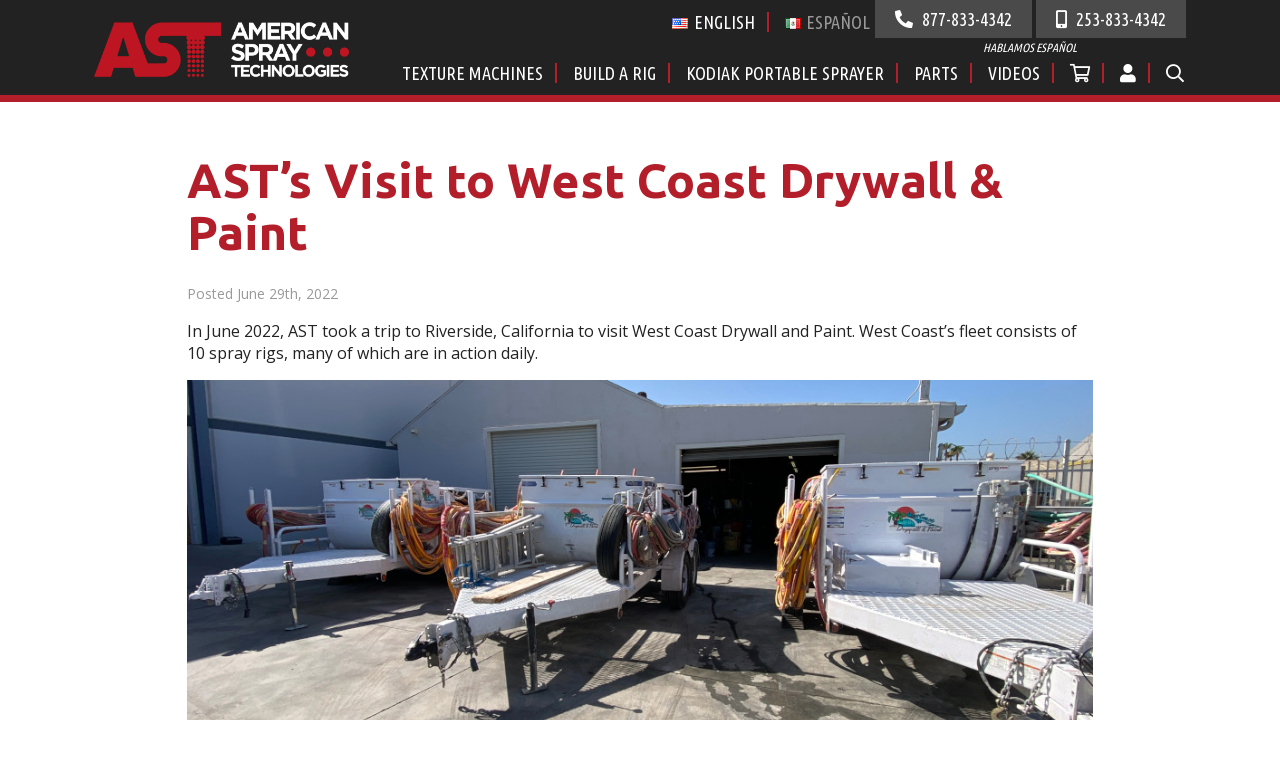

--- FILE ---
content_type: text/html; charset=UTF-8
request_url: https://www.sprayrig.com/blog/asts-visit-to-west-coast-drywall-paint/
body_size: 15114
content:
<!doctype html>
<html lang="en-US" class="no-js">
	<head>
		<meta charset="UTF-8">
		<title>AST&#039;s Visit to West Coast Drywall &amp; Paint - American Spray Technologies</title>
		<link rel="preconnect" href="https://fonts.gstatic.com">
		<link href="//fonts.googleapis.com/css2?family=Open+Sans:wght@300;400;600;700;800&family=Ubuntu+Condensed&family=Ubuntu:wght@300;400;500;700&display=swap" rel="stylesheet">
		<link href="https://www.sprayrig.com/wp-content/themes/sprayrig/css/bulma.css?v=1.38.86" rel="stylesheet" type="text/css" />
		<link href="https://www.sprayrig.com/wp-content/themes/sprayrig/css/fontawesome-all.min.css" rel="stylesheet" type="text/css" />
		<link href="https://www.sprayrig.com/wp-content/themes/sprayrig/css/sprayrig.css?v=1.38.86" rel="stylesheet" type="text/css" />
		<link href="https://www.sprayrig.com/wp-content/themes/sprayrig/custom.css?v=1.38.86" rel="stylesheet" type="text/css" />
		<script src="https://www.sprayrig.com/wp-content/themes/sprayrig/js/jquery.min.js"></script>
		<script src="https://www.sprayrig.com/wp-content/themes/sprayrig/js/slick.min.js"></script>
		<script src="https://www.sprayrig.com/wp-content/themes/sprayrig/js/jquery.functions.js?v=1.38.86"></script>
		<link href="//www.google-analytics.com" rel="dns-prefetch">
    	<meta http-equiv="X-UA-Compatible" content="IE=edge,chrome=1">
		<meta name="viewport" content="width=device-width, initial-scale=1.0">

		<meta name='robots' content='index, follow, max-image-preview:large, max-snippet:-1, max-video-preview:-1' />

<!-- Google Tag Manager for WordPress by gtm4wp.com -->
<script data-cfasync="false" data-pagespeed-no-defer>
	var gtm4wp_datalayer_name = "dataLayer";
	var dataLayer = dataLayer || [];
	const gtm4wp_use_sku_instead = 0;
	const gtm4wp_currency = 'USD';
	const gtm4wp_product_per_impression = 0;
	const gtm4wp_clear_ecommerce = false;
	const gtm4wp_datalayer_max_timeout = 2000;
</script>
<!-- End Google Tag Manager for WordPress by gtm4wp.com --><!-- Google Tag Manager -->
<script>(function(w,d,s,l,i){w[l]=w[l]||[];w[l].push({'gtm.start':
new Date().getTime(),event:'gtm.js'});var f=d.getElementsByTagName(s)[0],
j=d.createElement(s),dl=l!='dataLayer'?'&l='+l:'';j.async=true;j.src=
'https://www.googletagmanager.com/gtm.js?id='+i+dl;f.parentNode.insertBefore(j,f);
})(window,document,'script','dataLayer','GTM-NPCDD37');</script>
<!-- End Google Tag Manager -->

	<!-- This site is optimized with the Yoast SEO plugin v26.7 - https://yoast.com/wordpress/plugins/seo/ -->
	<meta name="description" content="In June 2022 AST visited West Coast Drywall &amp; Paint in Riverside, CA. See our interviews with West Coast and watch their machines in action." />
	<link rel="canonical" href="https://www.sprayrig.com/blog/asts-visit-to-west-coast-drywall-paint/" />
	<meta property="og:locale" content="en_US" />
	<meta property="og:type" content="article" />
	<meta property="og:title" content="AST&#039;s Visit to West Coast Drywall &amp; Paint - American Spray Technologies" />
	<meta property="og:description" content="In June 2022 AST visited West Coast Drywall &amp; Paint in Riverside, CA. See our interviews with West Coast and watch their machines in action." />
	<meta property="og:url" content="https://www.sprayrig.com/blog/asts-visit-to-west-coast-drywall-paint/" />
	<meta property="og:site_name" content="American Spray Technologies" />
	<meta property="article:published_time" content="2022-06-29T19:12:00+00:00" />
	<meta property="article:modified_time" content="2023-08-19T15:56:07+00:00" />
	<meta property="og:image" content="https://www.sprayrig.com/wp-content/uploads/2022/06/west_coast_drywall-scaled.jpg" />
	<meta property="og:image:width" content="2560" />
	<meta property="og:image:height" content="2560" />
	<meta property="og:image:type" content="image/jpeg" />
	<meta name="author" content="alex mcleod" />
	<meta name="twitter:card" content="summary_large_image" />
	<meta name="twitter:label1" content="Written by" />
	<meta name="twitter:data1" content="alex mcleod" />
	<meta name="twitter:label2" content="Est. reading time" />
	<meta name="twitter:data2" content="1 minute" />
	<script type="application/ld+json" class="yoast-schema-graph">{"@context":"https://schema.org","@graph":[{"@type":"Article","@id":"https://www.sprayrig.com/blog/asts-visit-to-west-coast-drywall-paint/#article","isPartOf":{"@id":"https://www.sprayrig.com/blog/asts-visit-to-west-coast-drywall-paint/"},"author":{"name":"alex mcleod","@id":"https://www.sprayrig.com/#/schema/person/8bca7bdf1a2bac63234508d788419a1b"},"headline":"AST&#8217;s Visit to West Coast Drywall &#038; Paint","datePublished":"2022-06-29T19:12:00+00:00","dateModified":"2023-08-19T15:56:07+00:00","mainEntityOfPage":{"@id":"https://www.sprayrig.com/blog/asts-visit-to-west-coast-drywall-paint/"},"wordCount":224,"commentCount":0,"image":{"@id":"https://www.sprayrig.com/blog/asts-visit-to-west-coast-drywall-paint/#primaryimage"},"thumbnailUrl":"https://www.sprayrig.com/wp-content/uploads/2022/06/west_coast_drywall-scaled.jpg","keywords":["American Spray Technologies","AST","California","Customer testimonial","Diesel Spray Rigs","testimonial","Texture Machine"],"articleSection":["American Spray Technologies","Testimonials"],"inLanguage":"en-US","potentialAction":[{"@type":"CommentAction","name":"Comment","target":["https://www.sprayrig.com/blog/asts-visit-to-west-coast-drywall-paint/#respond"]}]},{"@type":"WebPage","@id":"https://www.sprayrig.com/blog/asts-visit-to-west-coast-drywall-paint/","url":"https://www.sprayrig.com/blog/asts-visit-to-west-coast-drywall-paint/","name":"AST's Visit to West Coast Drywall & Paint - American Spray Technologies","isPartOf":{"@id":"https://www.sprayrig.com/#website"},"primaryImageOfPage":{"@id":"https://www.sprayrig.com/blog/asts-visit-to-west-coast-drywall-paint/#primaryimage"},"image":{"@id":"https://www.sprayrig.com/blog/asts-visit-to-west-coast-drywall-paint/#primaryimage"},"thumbnailUrl":"https://www.sprayrig.com/wp-content/uploads/2022/06/west_coast_drywall-scaled.jpg","datePublished":"2022-06-29T19:12:00+00:00","dateModified":"2023-08-19T15:56:07+00:00","author":{"@id":"https://www.sprayrig.com/#/schema/person/8bca7bdf1a2bac63234508d788419a1b"},"description":"In June 2022 AST visited West Coast Drywall & Paint in Riverside, CA. See our interviews with West Coast and watch their machines in action.","breadcrumb":{"@id":"https://www.sprayrig.com/blog/asts-visit-to-west-coast-drywall-paint/#breadcrumb"},"inLanguage":"en-US","potentialAction":[{"@type":"ReadAction","target":["https://www.sprayrig.com/blog/asts-visit-to-west-coast-drywall-paint/"]}]},{"@type":"ImageObject","inLanguage":"en-US","@id":"https://www.sprayrig.com/blog/asts-visit-to-west-coast-drywall-paint/#primaryimage","url":"https://www.sprayrig.com/wp-content/uploads/2022/06/west_coast_drywall-scaled.jpg","contentUrl":"https://www.sprayrig.com/wp-content/uploads/2022/06/west_coast_drywall-scaled.jpg","width":2560,"height":2560,"caption":"West Coast Drywall Rig"},{"@type":"BreadcrumbList","@id":"https://www.sprayrig.com/blog/asts-visit-to-west-coast-drywall-paint/#breadcrumb","itemListElement":[{"@type":"ListItem","position":1,"name":"Home","item":"https://www.sprayrig.com/"},{"@type":"ListItem","position":2,"name":"Blog","item":"https://www.sprayrig.com/blog/"},{"@type":"ListItem","position":3,"name":"AST&#8217;s Visit to West Coast Drywall &#038; Paint"}]},{"@type":"WebSite","@id":"https://www.sprayrig.com/#website","url":"https://www.sprayrig.com/","name":"American Spray Technologies","description":"American Spray Technologies manufactures the texture spray machines that drywall contractors depend on.","potentialAction":[{"@type":"SearchAction","target":{"@type":"EntryPoint","urlTemplate":"https://www.sprayrig.com/?s={search_term_string}"},"query-input":{"@type":"PropertyValueSpecification","valueRequired":true,"valueName":"search_term_string"}}],"inLanguage":"en-US"},{"@type":"Person","@id":"https://www.sprayrig.com/#/schema/person/8bca7bdf1a2bac63234508d788419a1b","name":"alex mcleod","image":{"@type":"ImageObject","inLanguage":"en-US","@id":"https://www.sprayrig.com/#/schema/person/image/","url":"https://secure.gravatar.com/avatar/8fcbccfec7e2bab5567423fc3ebb5c6f056454a2ac27dccc8e3e65e7e41736d4?s=96&d=mm&r=g","contentUrl":"https://secure.gravatar.com/avatar/8fcbccfec7e2bab5567423fc3ebb5c6f056454a2ac27dccc8e3e65e7e41736d4?s=96&d=mm&r=g","caption":"alex mcleod"}}]}</script>
	<!-- / Yoast SEO plugin. -->


<link rel='dns-prefetch' href='//p.usestyle.ai' />
<link rel='dns-prefetch' href='//fonts.googleapis.com' />
<link href='//hb.wpmucdn.com' rel='preconnect' />
<link href='http://fonts.googleapis.com' rel='preconnect' />
<link href='//fonts.gstatic.com' crossorigin='' rel='preconnect' />
<link rel="alternate" title="oEmbed (JSON)" type="application/json+oembed" href="https://www.sprayrig.com/wp-json/oembed/1.0/embed?url=https%3A%2F%2Fwww.sprayrig.com%2Fblog%2Fasts-visit-to-west-coast-drywall-paint%2F&#038;lang=en" />
<link rel="alternate" title="oEmbed (XML)" type="text/xml+oembed" href="https://www.sprayrig.com/wp-json/oembed/1.0/embed?url=https%3A%2F%2Fwww.sprayrig.com%2Fblog%2Fasts-visit-to-west-coast-drywall-paint%2F&#038;format=xml&#038;lang=en" />
		<style>
			.lazyload,
			.lazyloading {
				max-width: 100%;
			}
		</style>
		<link rel='stylesheet' id='wc-authorize-net-cim-credit-card-checkout-block-css' href='https://www.sprayrig.com/wp-content/plugins/woocommerce-gateway-authorize-net-cim/assets/css/blocks/wc-authorize-net-cim-checkout-block.css?ver=3.10.14' media='all' />
<link rel='stylesheet' id='wc-authorize-net-cim-echeck-checkout-block-css' href='https://www.sprayrig.com/wp-content/plugins/woocommerce-gateway-authorize-net-cim/assets/css/blocks/wc-authorize-net-cim-checkout-block.css?ver=3.10.14' media='all' />
<link rel='stylesheet' id='formidable-css' href='https://www.sprayrig.com/wp-content/plugins/formidable/css/formidableforms.css?ver=1151725' media='all' />
<style id='wp-emoji-styles-inline-css' type='text/css'>

	img.wp-smiley, img.emoji {
		display: inline !important;
		border: none !important;
		box-shadow: none !important;
		height: 1em !important;
		width: 1em !important;
		margin: 0 0.07em !important;
		vertical-align: -0.1em !important;
		background: none !important;
		padding: 0 !important;
	}
/*# sourceURL=wp-emoji-styles-inline-css */
</style>
<link rel='stylesheet' id='wp-block-library-css' href='https://www.sprayrig.com/wp-includes/css/dist/block-library/style.min.css?ver=6.9' media='all' />

<style id='classic-theme-styles-inline-css' type='text/css'>
/*! This file is auto-generated */
.wp-block-button__link{color:#fff;background-color:#32373c;border-radius:9999px;box-shadow:none;text-decoration:none;padding:calc(.667em + 2px) calc(1.333em + 2px);font-size:1.125em}.wp-block-file__button{background:#32373c;color:#fff;text-decoration:none}
/*# sourceURL=/wp-includes/css/classic-themes.min.css */
</style>
<link rel='stylesheet' id='woocommerce-layout-css' href='https://www.sprayrig.com/wp-content/plugins/woocommerce/assets/css/woocommerce-layout.css?ver=10.4.3' media='all' />
<link rel='stylesheet' id='woocommerce-smallscreen-css' href='https://www.sprayrig.com/wp-content/plugins/woocommerce/assets/css/woocommerce-smallscreen.css?ver=10.4.3' media='only screen and (max-width: 768px)' />
<link rel='stylesheet' id='woocommerce-general-css' href='https://www.sprayrig.com/wp-content/plugins/woocommerce/assets/css/woocommerce.css?ver=10.4.3' media='all' />
<style id='woocommerce-inline-inline-css' type='text/css'>
.woocommerce form .form-row .required { visibility: visible; }
/*# sourceURL=woocommerce-inline-inline-css */
</style>
<link rel='stylesheet' id='wc-avatax-frontend-css' href='https://www.sprayrig.com/wp-content/plugins/woocommerce-avatax/assets/css/frontend/wc-avatax-frontend.min.css?ver=3.6.4' media='all' />
<link rel='stylesheet' id='sv-wc-payment-gateway-payment-form-v5_15_12-css' href='https://www.sprayrig.com/wp-content/plugins/woocommerce-gateway-authorize-net-cim/vendor/skyverge/wc-plugin-framework/woocommerce/payment-gateway/assets/css/frontend/sv-wc-payment-gateway-payment-form.min.css?ver=5.15.12' media='all' />
<link rel='stylesheet' id='wp-default-css' href='https://www.sprayrig.com/wp-content/themes/sprayrig/css/wp-default.css?ver=1.38.86' media='all' />
<link rel='stylesheet' id='fontawesome-css' href='https://www.sprayrig.com/wp-content/themes/sprayrig/css/fontawesome-all.min.css?ver=1.38.86' media='all' />
<link rel='stylesheet' id='google-fonts-css' href='https://fonts.googleapis.com/css?family=PT+Mono&#038;ver=6.9' media='all' />
<script type="text/javascript" src="https://p.usestyle.ai" id="seona-js" defer="defer" data-wp-strategy="defer"></script>
<script type="text/javascript" src="https://www.sprayrig.com/wp-includes/js/jquery/jquery.min.js?ver=3.7.1" id="jquery-core-js"></script>
<script type="text/javascript" src="https://www.sprayrig.com/wp-includes/js/jquery/jquery-migrate.min.js?ver=3.4.1" id="jquery-migrate-js"></script>
<script type="text/javascript" src="https://www.sprayrig.com/wp-content/plugins/woocommerce/assets/js/jquery-blockui/jquery.blockUI.min.js?ver=2.7.0-wc.10.4.3" id="wc-jquery-blockui-js" defer="defer" data-wp-strategy="defer"></script>
<script type="text/javascript" id="wc-add-to-cart-js-extra">
/* <![CDATA[ */
var wc_add_to_cart_params = {"ajax_url":"/wp-admin/admin-ajax.php","wc_ajax_url":"/?wc-ajax=%%endpoint%%","i18n_view_cart":"View cart","cart_url":"https://www.sprayrig.com/cart/","is_cart":"","cart_redirect_after_add":"no"};
//# sourceURL=wc-add-to-cart-js-extra
/* ]]> */
</script>
<script type="text/javascript" src="https://www.sprayrig.com/wp-content/plugins/woocommerce/assets/js/frontend/add-to-cart.min.js?ver=10.4.3" id="wc-add-to-cart-js" defer="defer" data-wp-strategy="defer"></script>
<script type="text/javascript" src="https://www.sprayrig.com/wp-content/plugins/woocommerce/assets/js/js-cookie/js.cookie.min.js?ver=2.1.4-wc.10.4.3" id="wc-js-cookie-js" defer="defer" data-wp-strategy="defer"></script>
<script type="text/javascript" id="woocommerce-js-extra">
/* <![CDATA[ */
var woocommerce_params = {"ajax_url":"/wp-admin/admin-ajax.php","wc_ajax_url":"/?wc-ajax=%%endpoint%%","i18n_password_show":"Show password","i18n_password_hide":"Hide password"};
//# sourceURL=woocommerce-js-extra
/* ]]> */
</script>
<script type="text/javascript" src="https://www.sprayrig.com/wp-content/plugins/woocommerce/assets/js/frontend/woocommerce.min.js?ver=10.4.3" id="woocommerce-js" defer="defer" data-wp-strategy="defer"></script>
<link rel="https://api.w.org/" href="https://www.sprayrig.com/wp-json/" /><link rel="alternate" title="JSON" type="application/json" href="https://www.sprayrig.com/wp-json/wp/v2/posts/8881" /><script id='pixel-script-poptin' src='https://cdn.popt.in/pixel.js?id=b195860b4c2ee' async='true'></script> <script>document.documentElement.className += " js";</script>

<!-- Google Tag Manager for WordPress by gtm4wp.com -->
<!-- GTM Container placement set to off -->
<script data-cfasync="false" data-pagespeed-no-defer type="text/javascript">
	var dataLayer_content = {"pagePostType":"post","pagePostType2":"single-post","pageCategory":["american-spray-technologies","testimonials"],"pageAttributes":["american-spray-technologies","ast","california","customer-testimonial","diesel-spray-rigs","testimonial","texture-machine"],"pagePostAuthor":"alex mcleod"};
	dataLayer.push( dataLayer_content );
</script>
<script data-cfasync="false" data-pagespeed-no-defer type="text/javascript">
	console.warn && console.warn("[GTM4WP] Google Tag Manager container code placement set to OFF !!!");
	console.warn && console.warn("[GTM4WP] Data layer codes are active but GTM container must be loaded using custom coding !!!");
</script>
<!-- End Google Tag Manager for WordPress by gtm4wp.com -->		<script>
			document.documentElement.className = document.documentElement.className.replace('no-js', 'js');
		</script>
				<style>
			.no-js img.lazyload {
				display: none;
			}

			figure.wp-block-image img.lazyloading {
				min-width: 150px;
			}

			.lazyload,
			.lazyloading {
				--smush-placeholder-width: 100px;
				--smush-placeholder-aspect-ratio: 1/1;
				width: var(--smush-image-width, var(--smush-placeholder-width)) !important;
				aspect-ratio: var(--smush-image-aspect-ratio, var(--smush-placeholder-aspect-ratio)) !important;
			}

						.lazyload, .lazyloading {
				opacity: 0;
			}

			.lazyloaded {
				opacity: 1;
				transition: opacity 400ms;
				transition-delay: 0ms;
			}

					</style>
			<noscript><style>.woocommerce-product-gallery{ opacity: 1 !important; }</style></noscript>
	<meta name="facebook-domain-verification" content="5dyeqxpgpbf239uvu4xoqa5gela07j" /><script>var poptin_disable_fonts = true;</script> 
<script id='pixel-script-poptin' src='https://cdn.popt.in/pixel.js?id=b195860b4c2ee' async='true'></script> <link rel="icon" href="https://www.sprayrig.com/wp-content/uploads/2021/05/favicon-32x32.png" sizes="32x32" />
<link rel="icon" href="https://www.sprayrig.com/wp-content/uploads/2021/05/favicon.png" sizes="192x192" />
<link rel="apple-touch-icon" href="https://www.sprayrig.com/wp-content/uploads/2021/05/favicon.png" />
<meta name="msapplication-TileImage" content="https://www.sprayrig.com/wp-content/uploads/2021/05/favicon.png" />


		<!-- Meta Pixel Code -->
<script>
!function(f,b,e,v,n,t,s)
{if(f.fbq)return;n=f.fbq=function(){n.callMethod?
n.callMethod.apply(n,arguments):n.queue.push(arguments)};
if(!f._fbq)f._fbq=n;n.push=n;n.loaded=!0;n.version='2.0';
n.queue=[];t=b.createElement(e);t.async=!0;
t.src=v;s=b.getElementsByTagName(e)[0];
s.parentNode.insertBefore(t,s)}(window, document,'script',
'https://connect.facebook.net/en_US/fbevents.js');
fbq('init', '474669497617826');
fbq('track', 'PageView');
</script>
<noscript><img height="1" width="1" style="display:none"
src="https://www.facebook.com/tr?id=474669497617826&ev=PageView&noscript=1"
/></noscript>
<!-- End Meta Pixel Code -->


		<!-- Google Tag Manager -->
		<script>(function(w,d,s,l,i){w[l]=w[l]||[];w[l].push({'gtm.start':
new Date().getTime(),event:'gtm.js'});var f=d.getElementsByTagName(s)[0],
j=d.createElement(s),dl=l!='dataLayer'?'&l='+l:'';j.async=true;j.src=
'https://www.googletagmanager.com/gtm.js?id='+i+dl;f.parentNode.insertBefore(j,f);
})(window,document,'script','dataLayer','GTM-MMLG3BQ');</script>
<!-- End Google Tag Manager -->

	<style class="jchoptimize-image-attributes">img{max-width: 100%; height: auto;}</style>
	</head>
	<body class="wp-singular post-template-default single single-post postid-8881 single-format-standard wp-theme-html5blank-stable wp-child-theme-sprayrig theme-html5blank-stable woocommerce-no-js asts-visit-to-west-coast-drywall-paint" data-site="a18">

		<!-- Google Tag Manager (noscript) -->
<noscript><iframe data-src="https://www.googletagmanager.com/ns.html?id=GTM-MMLG3BQ"
height="0" width="0" style="display:none;visibility:hidden" src="[data-uri]" class="lazyload" data-load-mode="1"></iframe></noscript>
<!-- End Google Tag Manager (noscript) -->


		<!-- Google Tag Manager (noscript) -->
<noscript><iframe data-src="https://www.googletagmanager.com/ns.html?id=GTM-NPCDD37"
height="0" width="0" style="display:none;visibility:hidden" src="[data-uri]" class="lazyload" data-load-mode="1"></iframe></noscript>
<!-- End Google Tag Manager (noscript) -->

		<header class="primary" role="banner">



			<div class="container">
				<div class="columns">
					<div class="column is-3">
						<a href="https://www.sprayrig.com" class="logo">
							<img data-src="https://www.sprayrig.com/wp-content/themes/sprayrig/images/ast-logo.png" class="default lazyload" alt="American Spray Technologies" src="[data-uri]" style="--smush-placeholder-width: 442px; --smush-placeholder-aspect-ratio: 442/194;">
						</a>
						<div class="lang-switcher-and-contact-links-mobile is-hidden-desktop">
							<ul class="language-switcher">
									<li class="lang-item lang-item-151 lang-item-en current-lang lang-item-first"><a lang="en-US" hreflang="en-US" href="https://www.sprayrig.com/blog/asts-visit-to-west-coast-drywall-paint/" aria-current="true"><img src="[data-uri]" alt="English" width="16" height="11" style="width: 16px; height: 11px;" /></a></li>
	<li class="lang-item lang-item-148 lang-item-es no-translation"><a lang="es-MX" hreflang="es-MX" href="https://www.sprayrig.com/es/inicio/"><img src="[data-uri]" alt="Español" width="16" height="11" style="width: 16px; height: 11px;" /></a></li>
							</ul>
						</div>
					</div>
					<div class="column has-text-right">
						<div class="lang-switcher-and-contact-links has-text-right">
							<div class="polylang is-hidden-mobile">
								<ul class="language-switcher">
										<li class="lang-item lang-item-151 lang-item-en current-lang lang-item-first"><a lang="en-US" hreflang="en-US" href="https://www.sprayrig.com/blog/asts-visit-to-west-coast-drywall-paint/" aria-current="true"><img src="[data-uri]" alt="" width="16" height="11" style="width: 16px; height: 11px;" /><span style="margin-left:0.3em;">English</span></a></li>
	<li class="lang-item lang-item-148 lang-item-es no-translation"><a lang="es-MX" hreflang="es-MX" href="https://www.sprayrig.com/es/inicio/"><img src="[data-uri]" alt="" width="16" height="11" style="width: 16px; height: 11px;" /><span style="margin-left:0.3em;">Español</span></a></li>
								</ul>
							</div>
							<div class="contact-links">
																	<a href="tel:8778334342">
										<i class="fas fa-phone-alt"></i>
										877-833-4342									</a>
																									<a href="tel:2538334342">
										<i class="fas fa-mobile-alt"></i>
										253-833-4342									</a>
																<div class="is-italic is-size-7 has-text-centered">HABLAMOS ESPAÑOL</div>
							</div>
						</div>
						<div class="hamburger">
							<i class="fal fa-bars"></i>
							<i class="fal fa-times"></i>
						</div>
						<nav class="primary" role="navigation">
							<ul>
																		<li><a href="https://www.sprayrig.com/texture-machines/">Texture Machines</a>
																					<div class="toggle is-hidden-desktop">
												<i class="far fa-angle-down"></i>
											</div>
											<ul class="dropdown tier-1 ">
																							<li><a href="https://www.sprayrig.com/texture-machines/big-rig-trailers/">Big Rig Trailers</a>
																								</li>
																								<li><a href="https://www.sprayrig.com/texture-machines/big-rig-skids/">Big Rig Skids</a>
																								</li>
																								<li><a href="https://www.sprayrig.com/texture-machines/big-rig-electric/">Big Rig Electric</a>
																								</li>
																							</ul>
																					</li>
																				<li><a href="https://www.sprayrig.com/buildarig/">Build A Rig</a>
																				</li>
																				<li><a href="https://www.sprayrig.com/kodiak-portable-sprayer/">Kodiak Portable Sprayer</a>
																				</li>
																				<li><a href="https://www.sprayrig.com/parts/">Parts</a>
																					<div class="toggle is-hidden-desktop">
												<i class="far fa-angle-down"></i>
											</div>
											<ul class="dropdown tier-1 two-column-parts">
																							<li><a href="https://www.sprayrig.com/parts/desco/">Desco</a>
																									<div class="toggle is-hidden">
														<i class="far fa-angle-down"></i>
													</div>
													<ul class="dropdown tier-2 is-hidden-mobile">
																											<li><a href="https://www.sprayrig.com/parts/desco/2-hydraulic-material-piston-pump">2" Hydraulic Material Piston Pump</a></li>
																												<li><a href="https://www.sprayrig.com/parts/desco/3-hydraulic-material-piston-pump">3" Hydraulic Material Piston Pump</a></li>
																												<li><a href="https://www.sprayrig.com/parts/desco/hydraulic-power-head">Hydraulic Power Head</a></li>
																												<li><a href="https://www.sprayrig.com/parts/desco/air-over-hydraulic-control-valve">Air Over Hydraulic Control Valve</a></li>
																											</ul>
																									</li>
																								<li><a href="/parts/ast-apparel">AST Apparel</a>
																								</li>
																								<li><a href="/parts/pole-guns-tips">Pole Guns and Tips</a>
																									<div class="toggle is-hidden">
														<i class="far fa-angle-down"></i>
													</div>
													<ul class="dropdown tier-2 is-hidden-mobile">
																											<li><a href="/parts/pole-guns-tips/air-switch-guns">Air-Switch Guns and Parts</a></li>
																												<li><a href="/parts/pole-guns-tips/electric-switch-guns">Electric-Switch Guns and Parts</a></li>
																												<li><a href="/parts/pole-guns-tips/pole-tips">Pole Gun Tips</a></li>
																											</ul>
																									</li>
																								<li><a href="/parts/binks-guns-tips">Binks Guns and Tips</a>
																									<div class="toggle is-hidden">
														<i class="far fa-angle-down"></i>
													</div>
													<ul class="dropdown tier-2 is-hidden-mobile">
																											<li><a href="/parts/binks-guns-tips/binks-guns">Binks Guns and Parts</a></li>
																												<li><a href="/parts/binks-guns-tips/binks-tips">Binks Gun Tips</a></li>
																											</ul>
																									</li>
																								<li><a href="/parts/rotors-stators-pumps">Rotors, Stators and Pumps</a>
																								</li>
																								<li><a href="/parts/hoses-fittings">Hoses and Fittings</a>
																								</li>
																								<li><a href="/parts/engine-parts">Engine Parts</a>
																								</li>
																								<li><a href="/parts/compressor-parts">Compressor Parts</a>
																								</li>
																								<li><a href="/parts/hydraulic-parts">Hydraulic Parts</a>
																								</li>
																								<li><a href="/parts/tank-parts">Tank Parts</a>
																								</li>
																								<li><a href="/parts/trailer-parts">Trailer Parts</a>
																								</li>
																								<li><a href="/parts/kodiak-parts">Kodiak Parts</a>
																									<div class="toggle is-hidden">
														<i class="far fa-angle-down"></i>
													</div>
													<ul class="dropdown tier-2 is-hidden-mobile">
																											<li><a href="/parts/kodiak-parts">Kodiak M2 Parts</a></li>
																												<li><a href="/parts/kodiak-parts/kodiak-usg-ensemble-configuration">USG Ensemble Configuration</a></li>
																											</ul>
																									</li>
																								<li><a href="/parts/compressors-generators">Compressors/Generators</a>
																								</li>
																								<li><a href="/parts/airless-sprayers">Airless Sprayers</a>
																								</li>
																							</ul>
																					</li>
																				<li><a href="https://www.sprayrig.com/videos/">Videos</a>
																				</li>
										<li><a class="cart-contents" href="https://www.sprayrig.com/cart/" title="View your shopping cart"><i class="far fa-shopping-cart"></i></a></li>									<li>
										<a href="/my-account/"><i class="fas fa-user"></i></a>
									</li>
																	<li class="is-hidden-mobile"><a href="https://www.sprayrig.com/search/" class="search"><i class="far fa-search"></i></a></li>
								<li class="is-hidden-desktop is-hidden-tablet"><a href="https://www.sprayrig.com/search/" class="search"><i class="far fa-search"></i> Search</a></li>
							</ul>
							<div class="contact-links is-hidden-desktop is-hidden-tablet">
																	<a href="tel:8778334342">
										<i class="fas fa-phone-alt"></i>
										877-833-4342									</a>
																									<a href="tel:2538334342">
										<i class="fas fa-mobile-alt"></i>
										253-833-4342									</a>
															</div>
						</nav>
					</div>
				</div>
			</div>
		</header>

<article id="post-8881" class="post-8881 post type-post status-publish format-standard has-post-thumbnail hentry category-american-spray-technologies category-testimonials tag-american-spray-technologies tag-ast tag-california tag-customer-testimonial tag-diesel-spray-rigs tag-testimonial tag-texture-machine">
	<div class="below-header">
		<div class="blade blog">
			<div class="container content">
				<div class="columns">
					<div class="column is-10 is-offset-1">
	
							
						<h1 class="post-title">
							<a href="https://www.sprayrig.com/blog/asts-visit-to-west-coast-drywall-paint/" title="AST&#8217;s Visit to West Coast Drywall &#038; Paint">AST&#8217;s Visit to West Coast Drywall &#038; Paint</a>
						</h1>
						<div class="post-meta">
							Posted June 29th, 2022						</div>
		
						<p>In June 2022, AST took a trip to Riverside, California to visit West Coast Drywall and Paint. West Coast’s fleet consists of 10 spray rigs, many of which are in action daily.</p>
<p><img fetchpriority="high" decoding="async" width="1000" height="422" style="width:100%" class="aligncenter wp-image-8892" src="https://www.sprayrig.com/wp-content/uploads/2022/06/IMG_4745_c_e_sm.jpg" alt="Texture Spray Machine Fleet" srcset="https://www.sprayrig.com/wp-content/uploads/2022/06/IMG_4745_c_e_sm.jpg 1000w, https://www.sprayrig.com/wp-content/uploads/2022/06/IMG_4745_c_e_sm-250x106.jpg 250w, https://www.sprayrig.com/wp-content/uploads/2022/06/IMG_4745_c_e_sm-700x295.jpg 700w, https://www.sprayrig.com/wp-content/uploads/2022/06/IMG_4745_c_e_sm-768x324.jpg 768w, https://www.sprayrig.com/wp-content/uploads/2022/06/IMG_4745_c_e_sm-120x51.jpg 120w, https://www.sprayrig.com/wp-content/uploads/2022/06/IMG_4745_c_e_sm-600x253.jpg 600w" sizes="(max-width: 1000px) 100vw, 1000px" /></p>
<p>West Coast’s rigs are 420 and 500 gallon diesel-powered rigs. There are two things that make this configuration desirable:</p>
<ol>
<li>These larger spray rigs can push more material. This allows the sprayer to spray a house extremely quickly. The experienced sprayers on West Coast’s crews are experts at moving through a house as fast as possible without sacrificing the quality of the work.</li>
<li>The second draw is the size of the tank. Big tanks mean you can mix for multiple homes in a single batch. With each crew spraying multiple homes each day, the large tank size is vital for efficiency. On the day we visited, the first crew we saw sprayed two homes in a matter of a couple hours and was off to another job site to spray two more.</li>
</ol>
<p>Some of the rigs are truck mounted. An advantage to this configuration is it allows for ample storage on the flatbed. As you might imagine, to mix 500 gallons of texture requires quite a few bags of texture! The large storage capacity on the trucks helps get the material to the job site for mixing.</p>
						
						
						
                        
						
				
							<div class="blog-blades">
						<div class="blade">
		<div class="container content">
		<h5>The Importance of Reliability</h5>
<div class="columns has-text-centered">
<div class="column is-one-half">
<div class="responsive-yt-video">
      <iframe width="560" height="315" data-src="https://www.youtube.com/embed/oVb4n9g8Q48" title="YouTube video player" frameborder="0" allow="accelerometer; autoplay; clipboard-write; encrypted-media; gyroscope; picture-in-picture" allowfullscreen src="[data-uri]" class="lazyload" data-load-mode="1"></iframe>
    </div>
<h6>Why West Coast Drywall Uses AST Texture Machines</h6>
</p></div>
<div class="column is-one-half">
<div class="responsive-yt-video">
      <iframe width="560" height="315" data-src="https://www.youtube.com/embed/xu3xfx6UhKg" title="YouTube video player" frameborder="0" allow="accelerometer; autoplay; clipboard-write; encrypted-media; gyroscope; picture-in-picture" allowfullscreen src="[data-uri]" class="lazyload" data-load-mode="1"></iframe>
    </div>
<h6>Milo Reviews AST Spray Rigs for Big Texturing Operations</h6>
</p></div>
</div>
<p>At the drywall texturing stage of a project, the house is getting close to completion. One of the very next steps after texturing is installing cabinets. Because of the strict nature of the scheduling for cabinet delivery and installation, it is important for West Coast to be able to complete their texturing on schedule.</p>
<p>Choosing reliable spray rigs is one way that West Coast hedges against delays due to breakdowns and repairs. Erik Marquez, the Fleet Manager for the company, noted that AST stator tubes seem to last longer than others they have used. Milo Way, an Operations Manager, commented on AST’s drive system and its improved design and reliability over competitor drive systems.</p>
<p>It’s these details that contribute to West Coast’s ability to get a large volume of work done on time consistently.</p>
<p><img decoding="async" width="1000" height="750"  style="--smush-placeholder-width: 1000px; --smush-placeholder-aspect-ratio: 1000/750;width:100%" data-src="https://www.sprayrig.com/wp-content/uploads/2022/06/IMG_4703_e_sm.jpg" alt="Texture Machine" class="aligncenter wp-image-8891 lazyload" data-srcset="https://www.sprayrig.com/wp-content/uploads/2022/06/IMG_4703_e_sm.jpg 1000w, https://www.sprayrig.com/wp-content/uploads/2022/06/IMG_4703_e_sm-250x188.jpg 250w, https://www.sprayrig.com/wp-content/uploads/2022/06/IMG_4703_e_sm-700x525.jpg 700w, https://www.sprayrig.com/wp-content/uploads/2022/06/IMG_4703_e_sm-768x576.jpg 768w, https://www.sprayrig.com/wp-content/uploads/2022/06/IMG_4703_e_sm-120x90.jpg 120w, https://www.sprayrig.com/wp-content/uploads/2022/06/IMG_4703_e_sm-600x450.jpg 600w" data-sizes="(max-width: 1000px) 100vw, 1000px" src="[data-uri]" /></p>
<p>Another point that Erik made is that AST’s customer service has been readily available and helpful for them throughout the years. They are quick to answer questions, ship parts, and help with any issues that arise along the way. AST’s customer service has been a valuable resource.</p>
		</div>
	</div>
		<div class="blade">
		<div class="container content">
		<h5>Spraying a House</h5>
<p>West Coast keeps it simple when it comes to texturing a house. Once the house is ready to go and the texture is mixed, similarly to most crews using an AST spray rig, one person sprays the home while the other manages the hose.</p>
<p>The first house we saw sprayed was a single-story, single-family home. The crew sprayed it in about 45 minutes. After that they moved next door to spray a two-story, single-family home. All in all, they were done with both houses and ready to move on in about two hours.</p>
<p><img decoding="async" width="1000" height="422" style="--smush-placeholder-width: 1000px; --smush-placeholder-aspect-ratio: 1000/422;width:100%" class="aligncenter wp-image-8893 lazyload" data-src="https://www.sprayrig.com/wp-content/uploads/2022/06/IMG_4766_c2_e_sm.jpg" alt="Spraying a garage" data-srcset="https://www.sprayrig.com/wp-content/uploads/2022/06/IMG_4766_c2_e_sm.jpg 1000w, https://www.sprayrig.com/wp-content/uploads/2022/06/IMG_4766_c2_e_sm-250x106.jpg 250w, https://www.sprayrig.com/wp-content/uploads/2022/06/IMG_4766_c2_e_sm-700x295.jpg 700w, https://www.sprayrig.com/wp-content/uploads/2022/06/IMG_4766_c2_e_sm-768x324.jpg 768w, https://www.sprayrig.com/wp-content/uploads/2022/06/IMG_4766_c2_e_sm-120x51.jpg 120w, https://www.sprayrig.com/wp-content/uploads/2022/06/IMG_4766_c2_e_sm-600x253.jpg 600w" data-sizes="(max-width: 1000px) 100vw, 1000px" src="[data-uri]" /></p>
		</div>
	</div>
		<div class="blade">
		<div class="container content">
		<h5>Performance, Reliability, Customer Service</h5>
<p>West Coast Drywall covers a large portion of Southern California and sprays a huge volume of homes and apartments.</p>
<p>Performance, reliability, and customer service are amongst the most important ways that AST spray rigs help West Coast put up quality texture while staying on schedule and finishing a high volume of homes.</p>
<p>If you want to learn more about how AST equipment can help your business in the same way, get started today with a quote request:</p>
<div class="column has-text-centered"><a href="/buildarig/" rel="noopener"><span class="button has-background-primary has-text-white">Request a Quote</span></a></div>
</p>
<p>&nbsp;</p>
		</div>
	</div>
					</div>

								
						
						
						
						
						
	
		
						<p class="tags">
							<a href="https://www.sprayrig.com/tag/american-spray-technologies/" rel="tag">American Spray Technologies</a> <a href="https://www.sprayrig.com/tag/ast/" rel="tag">AST</a> <a href="https://www.sprayrig.com/tag/california/" rel="tag">California</a> <a href="https://www.sprayrig.com/tag/customer-testimonial/" rel="tag">Customer testimonial</a> <a href="https://www.sprayrig.com/tag/diesel-spray-rigs/" rel="tag">Diesel Spray Rigs</a> <a href="https://www.sprayrig.com/tag/testimonial/" rel="tag">testimonial</a> <a href="https://www.sprayrig.com/tag/texture-machine/" rel="tag">Texture Machine</a>						</p>
													
						
											
					</div>
					<div class="column is-offset-1">
						<!-- sidebar -->
<aside class="sidebar" role="complementary">

	<div class="sidebar-widget">
			</div>

</aside>
<!-- /sidebar -->
					</div>
				</div>
			</div>
		</div>
	</div>
</article>

		<div class="blade cta has-background-black has-text-white">
			<div class="container content">
				<div class="columns">
					<div class="column is-6">
						<h2 class="has-text-white">Join our Mailing List</h2>
						<p>Get up to date details on our products & services.</p>
					</div>
					<div class="column is-6 has-text-right">
																		<a href="https://www.sprayrig.com/newsletter/" class="button is-primary is-large">
							Subscribe <i class="fal fa-arrow-right"></i>
						</a>
					</div>
									</div>
			</div>
		</div>

		<footer class="primary">
			<div class="container content">
				<div class="columns">
					<div class="column is-10">
						<div class="columns is-mobile is-multiline">
							<div class="column is-half-mobile is-3-desktop">
								<h5>Machines & Parts</h5>
								<ul>
																					<li><a href="https://www.sprayrig.com/texture-machines/big-rig-trailers/">Trailer Mounted</a>
																								<li><a href="https://www.sprayrig.com/texture-machines/big-rig-skids/">Skid Mounted</a>
																								<li><a href="https://www.sprayrig.com/texture-machines/big-rig-electric/">Electric Rigs</a>
																								<li><a href="https://www.sprayrig.com/kodiak-portable-sprayer/">Kodiak M2</a>
																								<li><a href="https://www.sprayrig.com/used-equipment/">Used Equipment</a>
																								<li><a href="https://www.sprayrig.com/parts/">Parts</a>
																								<li><a href="https://www.sprayrig.com/buildarig/">Build A Rig</a>
																								<li><a href="https://www.sprayrig.com/authorized-piston-pump-repair-center/">Piston Pump Repair</a>
																				</ul>
							</div>
							<div class="column is-half-mobile is-3-desktop">
								<h5>Info</h5>
								<ul>
																					<li><a href="https://www.sprayrig.com/free-catalog/">Free Catalog</a>
																								<li><a href="https://www.sprayrig.com/rig-features/">Features of AST Rigs</a>
																								<li><a href="https://www.sprayrig.com/spray-rig-testimonials/">Big Rig Testimonials</a>
																								<li><a href="https://www.sprayrig.com/kodiak-testimonials/">Kodiak Testimonials</a>
																								<li><a href="https://www.sprayrig.com/financing/">Easy Financing</a>
																								<li><a href="https://www.sprayrig.com/tech-support/">Manuals and Support</a>
																								<li><a href="https://www.sprayrig.com/customer-service/">Customer Service</a>
																								<li><a href="https://www.sprayrig.com/referral-program/">Referral Program</a>
																				</ul>
							</div>
							<div class="column is-half-mobile is-3-desktop">
								<h5>Company</h5>
								<ul>
																					<li><a href="https://www.sprayrig.com/my-account/">My Account</a>
																								<li><a href="/blog">Blog</a>
																								<li><a href="https://www.sprayrig.com/about/">About</a>
																								<li><a href="https://www.sprayrig.com/contacts/">Contact</a>
																								<li><a href="https://www.sprayrig.com/shipping/">Shipping</a>
																								<li><a href="https://www.sprayrig.com/privacy-policy/">Privacy Policy</a>
																								<li><a href="https://www.sprayrig.com/terms-and-conditions/">Terms and Conditions</a>
																				</ul>
							</div>
							<div class="column is-12-mobile is-3-desktop">
								<h5>Connect</h5>
								<p>
																	1420 20th St NW Suite A <br />
Auburn, WA 98001<br />
																									<strong>TOLL FREE:&nbsp;</strong>
									<a href="tel:8778334342" class="has-text-white">877-833-4342</a><br />
																									<strong>LOCAL/SMS:&nbsp;</strong>
									<a href="tel:2538334342" class="has-text-white">253-833-4342</a><br />
																									<strong>EMAIL:&nbsp;</strong>
									<a href="/cdn-cgi/l/email-protection#660f08000926151614071f140f014805090b" class="has-text-white"><span class="__cf_email__" data-cfemail="c1a8afa7ae81b2b1b3a0b8b3a8a6efa2aeac">[email&#160;protected]</span></a><br />
																									<strong>HOURS:&nbsp;</strong>
									M–F: 7:30am – 4pm Saturday & Sunday: Closed																</p>
							</div>
						</div>
					</div>
					<div class="column has-text-centered">
						<!-- (c) 2005, 2022. Authorize.Net is a registered trademark of CyberSource Corporation --> <div class="AuthorizeNetSeal" style="margin: 1em auto;"><script data-cfasync="false" src="/cdn-cgi/scripts/5c5dd728/cloudflare-static/email-decode.min.js"></script><script type="text/javascript" language="javascript">var ANS_customer_id="3b575924-dcfd-48a7-a450-8a589ad284cd";</script> <script type="text/javascript" language="javascript" src="//verify.authorize.net:443/anetseal/seal.js" ></script></div>

						<p class="social">
							<!--<a href="" target="_blank"><i class="fab fa-twitter"></i></a>-->
							<a href="https://www.facebook.com/sprayrig" target="_blank"><i class="fab fa-facebook-f"></i></a>
							<a href="https://www.instagram.com/americanspraytechnologies/" target="_blank"><i class="fab fa-instagram"></i></a>
							<a href="https://www.youtube.com/user/drywallsprayer" target="_blank"><i class="fab fa-youtube"></i></a>
						</p>
					</div>
				</div>
				<div class="columns">
					<div class="column">
						<p class="copyright">
							&copy; 2026 American Spray Technologies. All Rights Reserved.<script type="speculationrules">
{"prefetch":[{"source":"document","where":{"and":[{"href_matches":"/*"},{"not":{"href_matches":["/wp-*.php","/wp-admin/*","/wp-content/uploads/*","/wp-content/*","/wp-content/plugins/*","/wp-content/themes/sprayrig/*","/wp-content/themes/html5blank-stable/*","/*\\?(.+)"]}},{"not":{"selector_matches":"a[rel~=\"nofollow\"]"}},{"not":{"selector_matches":".no-prefetch, .no-prefetch a"}}]},"eagerness":"conservative"}]}
</script>
<script type="text/javascript">jQuery(function($){		function load_authorize_net_cim_credit_card_payment_form_handler() {
			window.wc_authorize_net_cim_credit_card_payment_form_handler = new WC_Authorize_Net_Payment_Form_Handler( {"plugin_id":"authorize_net_cim","id":"authorize_net_cim_credit_card","id_dasherized":"authorize-net-cim-credit-card","type":"credit-card","csc_required":true,"csc_required_for_tokens":false,"logging_enabled":false,"lightbox_enabled":false,"login_id":"5v9LbAcpb3u","client_key":"2bGjL35g54dF9tZGH6LyMaps9uYcFTB89e7MwcpmtdFP3jRAB86GH8J4D5j4uVHd","general_error":"An error occurred, please try again or try an alternate form of payment.","ajax_url":"https:\/\/www.sprayrig.com\/wp-admin\/admin-ajax.php","ajax_log_nonce":"dcc3b835a0","enabled_card_types":["visa","mastercard","amex","discover","dinersclub","jcb"]} );window.jQuery( document.body ).trigger( "update_checkout" );		}

		try {

			if ( 'undefined' !== typeof WC_Authorize_Net_Payment_Form_Handler ) {
				load_authorize_net_cim_credit_card_payment_form_handler();
			} else {
				window.jQuery( document.body ).on( 'wc_authorize_net_payment_form_handler_loaded', load_authorize_net_cim_credit_card_payment_form_handler );
			}

		} catch ( err ) {

			
		var errorName    = '',
		    errorMessage = '';

		if ( 'undefined' === typeof err || 0 === err.length || ! err ) {
			errorName    = 'A script error has occurred.';
			errorMessage = 'The script WC_Authorize_Net_Payment_Form_Handler could not be loaded.';
		} else {
			errorName    = 'undefined' !== typeof err.name    ? err.name    : '';
			errorMessage = 'undefined' !== typeof err.message ? err.message : '';
		}

		
		jQuery.post( 'https://www.sprayrig.com/wp-admin/admin-ajax.php', {
			action:   'wc_authorize_net_cim_credit_card_payment_form_log_script_event',
			security: 'a0cb6e1ab1',
			name:     errorName,
			message:  errorMessage,
		} );

				}
		});</script><script type="text/javascript">jQuery(function($){		function load_authorize_net_cim_echeck_payment_form_handler() {
			window.wc_authorize_net_cim_echeck_payment_form_handler = new WC_Authorize_Net_Payment_Form_Handler( {"plugin_id":"authorize_net_cim","id":"authorize_net_cim_echeck","id_dasherized":"authorize-net-cim-echeck","type":"echeck","csc_required":false,"csc_required_for_tokens":false,"logging_enabled":false,"lightbox_enabled":false,"login_id":"5v9LbAcpb3u","client_key":"2bGjL35g54dF9tZGH6LyMaps9uYcFTB89e7MwcpmtdFP3jRAB86GH8J4D5j4uVHd","general_error":"An error occurred, please try again or try an alternate form of payment.","ajax_url":"https:\/\/www.sprayrig.com\/wp-admin\/admin-ajax.php","ajax_log_nonce":"f587e0675d"} );window.jQuery( document.body ).trigger( "update_checkout" );		}

		try {

			if ( 'undefined' !== typeof WC_Authorize_Net_Payment_Form_Handler ) {
				load_authorize_net_cim_echeck_payment_form_handler();
			} else {
				window.jQuery( document.body ).on( 'wc_authorize_net_payment_form_handler_loaded', load_authorize_net_cim_echeck_payment_form_handler );
			}

		} catch ( err ) {

			
		var errorName    = '',
		    errorMessage = '';

		if ( 'undefined' === typeof err || 0 === err.length || ! err ) {
			errorName    = 'A script error has occurred.';
			errorMessage = 'The script WC_Authorize_Net_Payment_Form_Handler could not be loaded.';
		} else {
			errorName    = 'undefined' !== typeof err.name    ? err.name    : '';
			errorMessage = 'undefined' !== typeof err.message ? err.message : '';
		}

		
		jQuery.post( 'https://www.sprayrig.com/wp-admin/admin-ajax.php', {
			action:   'wc_authorize_net_cim_echeck_payment_form_log_script_event',
			security: '23b5eb1b72',
			name:     errorName,
			message:  errorMessage,
		} );

				}
		});</script><txr-sms-chat accountid="14545" chatid="952da007-795a-4f8e-bf85-55f7dd940c86"></txr-sms-chat> <script type="text/javascript" charset="UTF-8" src="https://fs.textrequest.com/sms-chat/main.bundle.js" defer></script>	<script type='text/javascript'>
		(function () {
			var c = document.body.className;
			c = c.replace(/woocommerce-no-js/, 'woocommerce-js');
			document.body.className = c;
		})();
	</script>
	<script type="text/javascript" src="https://www.sprayrig.com/wp-includes/js/comment-reply.min.js?ver=6.9" id="comment-reply-js" async="async" data-wp-strategy="async" fetchpriority="low"></script>
<script type="text/javascript" id="pll_cookie_script-js-after">
/* <![CDATA[ */
(function() {
				var expirationDate = new Date();
				expirationDate.setTime( expirationDate.getTime() + 31536000 * 1000 );
				document.cookie = "pll_language=en; expires=" + expirationDate.toUTCString() + "; path=/; secure; SameSite=Lax";
			}());

//# sourceURL=pll_cookie_script-js-after
/* ]]> */
</script>
<script type="text/javascript" src="https://www.sprayrig.com/wp-content/plugins/duracelltomi-google-tag-manager/dist/js/gtm4wp-ecommerce-generic.js?ver=1.22.3" id="gtm4wp-ecommerce-generic-js"></script>
<script type="text/javascript" src="https://www.sprayrig.com/wp-content/plugins/duracelltomi-google-tag-manager/dist/js/gtm4wp-woocommerce.js?ver=1.22.3" id="gtm4wp-woocommerce-js"></script>
<script type="text/javascript" id="wc-avatax-frontend-js-extra">
/* <![CDATA[ */
var wc_avatax_frontend = {"ajax_url":"https://www.sprayrig.com/wp-admin/admin-ajax.php","address_validation_nonce":"0e868c1bc4","address_validation_countries":["US",""],"is_checkout":"","i18n":{"address_validated":"Address validated."},"tax_based_on":"shipping","collect_vat_id_enabled":"","user_id":"0","myaccount_url":"https://www.sprayrig.com/my-account","checkout_url":"https://www.sprayrig.com/checkout","cart_contains_only_virtual_zero":""};
//# sourceURL=wc-avatax-frontend-js-extra
/* ]]> */
</script>
<script type="text/javascript" src="https://www.sprayrig.com/wp-content/plugins/woocommerce-avatax/assets/js/frontend/wc-avatax-frontend.min.js?ver=3.6.4" id="wc-avatax-frontend-js"></script>
<script type="text/javascript" src="https://www.sprayrig.com/wp-content/plugins/woocommerce/assets/js/jquery-payment/jquery.payment.min.js?ver=3.0.0-wc.10.4.3" id="wc-jquery-payment-js" data-wp-strategy="defer"></script>
<script type="text/javascript" id="sv-wc-payment-gateway-payment-form-v5_15_12-js-extra">
/* <![CDATA[ */
var sv_wc_payment_gateway_payment_form_params = {"order_button_text":"Place order","card_number_missing":"Card number is missing","card_number_invalid":"Card number is invalid","card_number_digits_invalid":"Card number is invalid (only digits allowed)","card_number_length_invalid":"Card number is invalid (wrong length)","card_type_invalid":"Card is invalid","card_type_invalid_specific_type":"{card_type} card is invalid","cvv_missing":"Card security code is missing","cvv_digits_invalid":"Card security code is invalid (only digits are allowed)","cvv_length_invalid":"Card security code is invalid (must be 3 or 4 digits)","card_exp_date_invalid":"Card expiration date is invalid","check_number_digits_invalid":"Check Number is invalid (only digits are allowed)","check_number_missing":"Check Number is missing","drivers_license_state_missing":"Driver's license state is missing","drivers_license_number_missing":"Driver's license number is missing","drivers_license_number_invalid":"Driver's license number is invalid","account_number_missing":"Account Number is missing","account_number_invalid":"Account Number is invalid (only digits are allowed)","account_number_length_invalid":"Account Number is invalid (must be between 5 and 17 digits)","routing_number_missing":"Routing Number is missing","routing_number_digits_invalid":"Routing Number is invalid (only digits are allowed)","routing_number_length_invalid":"Routing Number is invalid (must be 9 digits)"};
//# sourceURL=sv-wc-payment-gateway-payment-form-v5_15_12-js-extra
/* ]]> */
</script>
<script type="text/javascript" src="https://www.sprayrig.com/wp-content/plugins/woocommerce-gateway-authorize-net-cim/vendor/skyverge/wc-plugin-framework/woocommerce/payment-gateway/assets/dist/frontend/sv-wc-payment-gateway-payment-form.js?ver=5.15.12" id="sv-wc-payment-gateway-payment-form-v5_15_12-js"></script>
<script type="text/javascript" src="https://www.sprayrig.com/wp-content/plugins/woocommerce/assets/js/sourcebuster/sourcebuster.min.js?ver=10.4.3" id="sourcebuster-js-js"></script>
<script type="text/javascript" id="wc-order-attribution-js-extra">
/* <![CDATA[ */
var wc_order_attribution = {"params":{"lifetime":1.0e-5,"session":30,"base64":false,"ajaxurl":"https://www.sprayrig.com/wp-admin/admin-ajax.php","prefix":"wc_order_attribution_","allowTracking":true},"fields":{"source_type":"current.typ","referrer":"current_add.rf","utm_campaign":"current.cmp","utm_source":"current.src","utm_medium":"current.mdm","utm_content":"current.cnt","utm_id":"current.id","utm_term":"current.trm","utm_source_platform":"current.plt","utm_creative_format":"current.fmt","utm_marketing_tactic":"current.tct","session_entry":"current_add.ep","session_start_time":"current_add.fd","session_pages":"session.pgs","session_count":"udata.vst","user_agent":"udata.uag"}};
//# sourceURL=wc-order-attribution-js-extra
/* ]]> */
</script>
<script type="text/javascript" src="https://www.sprayrig.com/wp-content/plugins/woocommerce/assets/js/frontend/order-attribution.min.js?ver=10.4.3" id="wc-order-attribution-js"></script>
<script type="text/javascript" id="smush-lazy-load-js-before">
/* <![CDATA[ */
var smushLazyLoadOptions = {"autoResizingEnabled":false,"autoResizeOptions":{"precision":5,"skipAutoWidth":true}};
//# sourceURL=smush-lazy-load-js-before
/* ]]> */
</script>
<script type="text/javascript" src="https://www.sprayrig.com/wp-content/plugins/wp-smushit/app/assets/js/smush-lazy-load.min.js?ver=3.23.1" id="smush-lazy-load-js"></script>
<script id="wp-emoji-settings" type="application/json">
{"baseUrl":"https://s.w.org/images/core/emoji/17.0.2/72x72/","ext":".png","svgUrl":"https://s.w.org/images/core/emoji/17.0.2/svg/","svgExt":".svg","source":{"concatemoji":"https://www.sprayrig.com/wp-includes/js/wp-emoji-release.min.js?ver=6.9"}}
</script>
<script type="module">
/* <![CDATA[ */
/*! This file is auto-generated */
const a=JSON.parse(document.getElementById("wp-emoji-settings").textContent),o=(window._wpemojiSettings=a,"wpEmojiSettingsSupports"),s=["flag","emoji"];function i(e){try{var t={supportTests:e,timestamp:(new Date).valueOf()};sessionStorage.setItem(o,JSON.stringify(t))}catch(e){}}function c(e,t,n){e.clearRect(0,0,e.canvas.width,e.canvas.height),e.fillText(t,0,0);t=new Uint32Array(e.getImageData(0,0,e.canvas.width,e.canvas.height).data);e.clearRect(0,0,e.canvas.width,e.canvas.height),e.fillText(n,0,0);const a=new Uint32Array(e.getImageData(0,0,e.canvas.width,e.canvas.height).data);return t.every((e,t)=>e===a[t])}function p(e,t){e.clearRect(0,0,e.canvas.width,e.canvas.height),e.fillText(t,0,0);var n=e.getImageData(16,16,1,1);for(let e=0;e<n.data.length;e++)if(0!==n.data[e])return!1;return!0}function u(e,t,n,a){switch(t){case"flag":return n(e,"\ud83c\udff3\ufe0f\u200d\u26a7\ufe0f","\ud83c\udff3\ufe0f\u200b\u26a7\ufe0f")?!1:!n(e,"\ud83c\udde8\ud83c\uddf6","\ud83c\udde8\u200b\ud83c\uddf6")&&!n(e,"\ud83c\udff4\udb40\udc67\udb40\udc62\udb40\udc65\udb40\udc6e\udb40\udc67\udb40\udc7f","\ud83c\udff4\u200b\udb40\udc67\u200b\udb40\udc62\u200b\udb40\udc65\u200b\udb40\udc6e\u200b\udb40\udc67\u200b\udb40\udc7f");case"emoji":return!a(e,"\ud83e\u1fac8")}return!1}function f(e,t,n,a){let r;const o=(r="undefined"!=typeof WorkerGlobalScope&&self instanceof WorkerGlobalScope?new OffscreenCanvas(300,150):document.createElement("canvas")).getContext("2d",{willReadFrequently:!0}),s=(o.textBaseline="top",o.font="600 32px Arial",{});return e.forEach(e=>{s[e]=t(o,e,n,a)}),s}function r(e){var t=document.createElement("script");t.src=e,t.defer=!0,document.head.appendChild(t)}a.supports={everything:!0,everythingExceptFlag:!0},new Promise(t=>{let n=function(){try{var e=JSON.parse(sessionStorage.getItem(o));if("object"==typeof e&&"number"==typeof e.timestamp&&(new Date).valueOf()<e.timestamp+604800&&"object"==typeof e.supportTests)return e.supportTests}catch(e){}return null}();if(!n){if("undefined"!=typeof Worker&&"undefined"!=typeof OffscreenCanvas&&"undefined"!=typeof URL&&URL.createObjectURL&&"undefined"!=typeof Blob)try{var e="postMessage("+f.toString()+"("+[JSON.stringify(s),u.toString(),c.toString(),p.toString()].join(",")+"));",a=new Blob([e],{type:"text/javascript"});const r=new Worker(URL.createObjectURL(a),{name:"wpTestEmojiSupports"});return void(r.onmessage=e=>{i(n=e.data),r.terminate(),t(n)})}catch(e){}i(n=f(s,u,c,p))}t(n)}).then(e=>{for(const n in e)a.supports[n]=e[n],a.supports.everything=a.supports.everything&&a.supports[n],"flag"!==n&&(a.supports.everythingExceptFlag=a.supports.everythingExceptFlag&&a.supports[n]);var t;a.supports.everythingExceptFlag=a.supports.everythingExceptFlag&&!a.supports.flag,a.supports.everything||((t=a.source||{}).concatemoji?r(t.concatemoji):t.wpemoji&&t.twemoji&&(r(t.twemoji),r(t.wpemoji)))});
//# sourceURL=https://www.sprayrig.com/wp-includes/js/wp-emoji-loader.min.js
/* ]]> */
</script>
<!-- gtm-ecommerce-woo no-scripts -->						</p>
					</div>
				</div>
			</div>
		</footer>
		<script type="speculationrules">
{"prefetch":[{"source":"document","where":{"and":[{"href_matches":"/*"},{"not":{"href_matches":["/wp-*.php","/wp-admin/*","/wp-content/uploads/*","/wp-content/*","/wp-content/plugins/*","/wp-content/themes/sprayrig/*","/wp-content/themes/html5blank-stable/*","/*\\?(.+)"]}},{"not":{"selector_matches":"a[rel~=\"nofollow\"]"}},{"not":{"selector_matches":".no-prefetch, .no-prefetch a"}}]},"eagerness":"conservative"}]}
</script>
<txr-sms-chat accountid="14545" chatid="952da007-795a-4f8e-bf85-55f7dd940c86"></txr-sms-chat> <script type="text/javascript" charset="UTF-8" src="https://fs.textrequest.com/sms-chat/main.bundle.js" defer></script>	<script type='text/javascript'>
		(function () {
			var c = document.body.className;
			c = c.replace(/woocommerce-no-js/, 'woocommerce-js');
			document.body.className = c;
		})();
	</script>
	<script id="wp-emoji-settings" type="application/json">
{"baseUrl":"https://s.w.org/images/core/emoji/17.0.2/72x72/","ext":".png","svgUrl":"https://s.w.org/images/core/emoji/17.0.2/svg/","svgExt":".svg","source":{"concatemoji":"https://www.sprayrig.com/wp-includes/js/wp-emoji-release.min.js?ver=6.9"}}
</script>
<script type="module">
/* <![CDATA[ */
/*! This file is auto-generated */
const a=JSON.parse(document.getElementById("wp-emoji-settings").textContent),o=(window._wpemojiSettings=a,"wpEmojiSettingsSupports"),s=["flag","emoji"];function i(e){try{var t={supportTests:e,timestamp:(new Date).valueOf()};sessionStorage.setItem(o,JSON.stringify(t))}catch(e){}}function c(e,t,n){e.clearRect(0,0,e.canvas.width,e.canvas.height),e.fillText(t,0,0);t=new Uint32Array(e.getImageData(0,0,e.canvas.width,e.canvas.height).data);e.clearRect(0,0,e.canvas.width,e.canvas.height),e.fillText(n,0,0);const a=new Uint32Array(e.getImageData(0,0,e.canvas.width,e.canvas.height).data);return t.every((e,t)=>e===a[t])}function p(e,t){e.clearRect(0,0,e.canvas.width,e.canvas.height),e.fillText(t,0,0);var n=e.getImageData(16,16,1,1);for(let e=0;e<n.data.length;e++)if(0!==n.data[e])return!1;return!0}function u(e,t,n,a){switch(t){case"flag":return n(e,"\ud83c\udff3\ufe0f\u200d\u26a7\ufe0f","\ud83c\udff3\ufe0f\u200b\u26a7\ufe0f")?!1:!n(e,"\ud83c\udde8\ud83c\uddf6","\ud83c\udde8\u200b\ud83c\uddf6")&&!n(e,"\ud83c\udff4\udb40\udc67\udb40\udc62\udb40\udc65\udb40\udc6e\udb40\udc67\udb40\udc7f","\ud83c\udff4\u200b\udb40\udc67\u200b\udb40\udc62\u200b\udb40\udc65\u200b\udb40\udc6e\u200b\udb40\udc67\u200b\udb40\udc7f");case"emoji":return!a(e,"\ud83e\u1fac8")}return!1}function f(e,t,n,a){let r;const o=(r="undefined"!=typeof WorkerGlobalScope&&self instanceof WorkerGlobalScope?new OffscreenCanvas(300,150):document.createElement("canvas")).getContext("2d",{willReadFrequently:!0}),s=(o.textBaseline="top",o.font="600 32px Arial",{});return e.forEach(e=>{s[e]=t(o,e,n,a)}),s}function r(e){var t=document.createElement("script");t.src=e,t.defer=!0,document.head.appendChild(t)}a.supports={everything:!0,everythingExceptFlag:!0},new Promise(t=>{let n=function(){try{var e=JSON.parse(sessionStorage.getItem(o));if("object"==typeof e&&"number"==typeof e.timestamp&&(new Date).valueOf()<e.timestamp+604800&&"object"==typeof e.supportTests)return e.supportTests}catch(e){}return null}();if(!n){if("undefined"!=typeof Worker&&"undefined"!=typeof OffscreenCanvas&&"undefined"!=typeof URL&&URL.createObjectURL&&"undefined"!=typeof Blob)try{var e="postMessage("+f.toString()+"("+[JSON.stringify(s),u.toString(),c.toString(),p.toString()].join(",")+"));",a=new Blob([e],{type:"text/javascript"});const r=new Worker(URL.createObjectURL(a),{name:"wpTestEmojiSupports"});return void(r.onmessage=e=>{i(n=e.data),r.terminate(),t(n)})}catch(e){}i(n=f(s,u,c,p))}t(n)}).then(e=>{for(const n in e)a.supports[n]=e[n],a.supports.everything=a.supports.everything&&a.supports[n],"flag"!==n&&(a.supports.everythingExceptFlag=a.supports.everythingExceptFlag&&a.supports[n]);var t;a.supports.everythingExceptFlag=a.supports.everythingExceptFlag&&!a.supports.flag,a.supports.everything||((t=a.source||{}).concatemoji?r(t.concatemoji):t.wpemoji&&t.twemoji&&(r(t.twemoji),r(t.wpemoji)))});
//# sourceURL=https://www.sprayrig.com/wp-includes/js/wp-emoji-loader.min.js
/* ]]> */
</script>
<!-- gtm-ecommerce-woo no-scripts -->	<script>(function(){function c(){var b=a.contentDocument||a.contentWindow.document;if(b){var d=b.createElement('script');d.innerHTML="window.__CF$cv$params={r:'9c54d273af652a7e',t:'MTc2OTY0ODczNQ=='};var a=document.createElement('script');a.src='/cdn-cgi/challenge-platform/scripts/jsd/main.js';document.getElementsByTagName('head')[0].appendChild(a);";b.getElementsByTagName('head')[0].appendChild(d)}}if(document.body){var a=document.createElement('iframe');a.height=1;a.width=1;a.style.position='absolute';a.style.top=0;a.style.left=0;a.style.border='none';a.style.visibility='hidden';document.body.appendChild(a);if('loading'!==document.readyState)c();else if(window.addEventListener)document.addEventListener('DOMContentLoaded',c);else{var e=document.onreadystatechange||function(){};document.onreadystatechange=function(b){e(b);'loading'!==document.readyState&&(document.onreadystatechange=e,c())}}}})();</script></body>
</html>


--- FILE ---
content_type: application/javascript; charset=UTF-8
request_url: https://www.sprayrig.com/cdn-cgi/challenge-platform/scripts/jsd/main.js
body_size: 9558
content:
window._cf_chl_opt={AKGCx8:'b'};~function(a6,rA,rB,rM,rc,rv,rJ,rq,a0,a1){a6=Z,function(L,a,aQ,a5,f,D){for(aQ={L:341,a:374,f:403,D:401,n:330,l:325,h:375,m:204,H:252,R:170},a5=Z,f=L();!![];)try{if(D=parseInt(a5(aQ.L))/1*(-parseInt(a5(aQ.a))/2)+parseInt(a5(aQ.f))/3*(-parseInt(a5(aQ.D))/4)+-parseInt(a5(aQ.n))/5+parseInt(a5(aQ.l))/6+-parseInt(a5(aQ.h))/7+parseInt(a5(aQ.m))/8+parseInt(a5(aQ.H))/9*(parseInt(a5(aQ.R))/10),a===D)break;else f.push(f.shift())}catch(n){f.push(f.shift())}}(b,863330),rA=this||self,rB=rA[a6(210)],rM=function(fu,fU,fd,fy,fG,ft,a7,a,f,D,n){return fu={L:318,a:294,f:232,D:395},fU={L:259,a:327,f:165,D:211,n:379,l:294,h:304,m:256,H:197,R:268,W:180,z:197,G:376,y:144,d:280,g:306,I:296,E:144,U:214,o:327,T:273,s:171,C:327,Y:345,O:205,V:302,A:144,B:293,M:368,c:142,N:314,e:333,x:333,Q:327},fd={L:309,a:335},fy={L:180},fG={L:296,a:171,f:335,D:333,n:359,l:251,h:337,m:251,H:337,R:359,W:251,z:337,G:163,y:180,d:224,g:361,I:361,E:213,U:197,o:159,T:197,s:281,C:281,Y:183,O:180,V:311,A:302,B:197,M:183,c:327,N:273,e:273,x:359,Q:180,j:279,X:197,K:183,k:180,v:398,F:213,J:214,i:257,P:197,S:298,b0:212,b1:193,b2:197,b3:214,b4:327,b5:309,b6:260,b7:197,b8:196,b9:368},ft={L:296},a7=a6,a={'stcaY':a7(fu.L),'LPJzp':function(l,h){return l==h},'rnlVB':function(l){return l()},'AvZFB':function(l,h){return l<h},'wTXCR':function(l,h){return l>h},'syqXq':function(l,h){return l===h},'HIaQD':function(l,h){return l==h},'RSTnt':function(l,h){return l<<h},'fXLMU':function(l,h){return l(h)},'eKLbg':function(l,h){return l>h},'lMQWT':function(l,h){return l-h},'YfwOY':function(l,h){return h==l},'YLSAX':function(l,h){return l-h},'LVIfh':function(l,h){return l|h},'jKTmX':function(l,h){return l(h)},'ImamE':function(l,h){return l<h},'KgkSv':function(l,h){return l|h},'cpzDa':function(l,h){return l<<h},'xTkcb':function(l,h){return h&l},'zDNOP':function(l,h){return l==h},'oHtao':function(l,h){return l-h},'shLPh':function(l,h){return l(h)},'brfdh':function(l,h){return l>h},'MUNyN':function(l,h){return h!=l},'wuiQo':function(l,h){return h!==l},'dOYap':a7(fu.a),'HSsep':function(l,h){return l<h},'AhPzA':function(l,h){return l*h},'xIjHq':function(l,h){return l<h},'CyKtT':function(l,h){return l&h},'wQznw':function(l,h){return h&l},'rhadE':function(l,h){return h==l},'iVJxk':function(l,h){return l-h},'LIGRa':function(l,h){return l===h},'xQmEG':function(l,h){return l+h}},f=String[a7(fu.f)],D={'h':function(l,fH,a8){return fH={L:348,a:333},a8=a7,a[a8(ft.L)](null,l)?'':D.g(l,6,function(h,a9){return a9=a8,a[a9(fH.L)][a9(fH.a)](h)})},'g':function(H,R,W,fz,fR,ap,z,G,y,I,E,U,o,T,s,C,Y,O,V,A,B,N){if(fz={L:386,a:389,f:281,D:315},fR={L:336},ap=a7,z={'CmsBJ':function(M,ab){return ab=Z,a[ab(fR.L)](M)}},a[ap(fG.L)](null,H))return'';for(y={},I={},E='',U=2,o=3,T=2,s=[],C=0,Y=0,O=0;a[ap(fG.a)](O,H[ap(fG.f)]);O+=1)if(V=H[ap(fG.D)](O),Object[ap(fG.n)][ap(fG.l)][ap(fG.h)](y,V)||(y[V]=o++,I[V]=!0),A=E+V,Object[ap(fG.n)][ap(fG.m)][ap(fG.H)](y,A))E=A;else{if(Object[ap(fG.R)][ap(fG.W)][ap(fG.z)](I,E)){if(a[ap(fG.G)](256,E[ap(fG.y)](0))){if(a[ap(fG.d)](ap(fG.g),ap(fG.I))){for(G=0;G<T;C<<=1,a[ap(fG.E)](Y,R-1)?(Y=0,s[ap(fG.U)](W(C)),C=0):Y++,G++);for(B=E[ap(fG.y)](0),G=0;8>G;C=a[ap(fG.o)](C,1)|B&1.13,a[ap(fG.L)](Y,R-1)?(Y=0,s[ap(fG.T)](W(C)),C=0):Y++,B>>=1,G++);}else N=W[ap(fG.s)]||function(){},E[ap(fG.C)]=function(aZ){aZ=ap,N(),N[aZ(fz.L)]!==aZ(fz.a)&&(y[aZ(fz.f)]=N,z[aZ(fz.D)](B))}}else{for(B=1,G=0;G<T;C=C<<1|B,R-1==Y?(Y=0,s[ap(fG.T)](a[ap(fG.Y)](W,C)),C=0):Y++,B=0,G++);for(B=E[ap(fG.O)](0),G=0;a[ap(fG.V)](16,G);C=1&B|C<<1.62,a[ap(fG.L)](Y,a[ap(fG.A)](R,1))?(Y=0,s[ap(fG.B)](a[ap(fG.M)](W,C)),C=0):Y++,B>>=1,G++);}U--,0==U&&(U=Math[ap(fG.c)](2,T),T++),delete I[E]}else for(B=y[E],G=0;G<T;C=a[ap(fG.o)](C,1)|B&1.33,a[ap(fG.N)](Y,R-1)?(Y=0,s[ap(fG.B)](W(C)),C=0):Y++,B>>=1,G++);E=(U--,a[ap(fG.e)](0,U)&&(U=Math[ap(fG.c)](2,T),T++),y[A]=o++,a[ap(fG.M)](String,V))}if(E!==''){if(Object[ap(fG.x)][ap(fG.W)][ap(fG.h)](I,E)){if(256>E[ap(fG.Q)](0)){for(G=0;G<T;C<<=1,Y==a[ap(fG.j)](R,1)?(Y=0,s[ap(fG.X)](a[ap(fG.K)](W,C)),C=0):Y++,G++);for(B=E[ap(fG.k)](0),G=0;8>G;C=a[ap(fG.v)](C<<1,B&1.46),a[ap(fG.F)](Y,R-1)?(Y=0,s[ap(fG.T)](a[ap(fG.J)](W,C)),C=0):Y++,B>>=1,G++);}else{for(B=1,G=0;a[ap(fG.i)](G,T);C=B|C<<1,Y==R-1?(Y=0,s[ap(fG.P)](W(C)),C=0):Y++,B=0,G++);for(B=E[ap(fG.k)](0),G=0;a[ap(fG.V)](16,G);C=a[ap(fG.S)](a[ap(fG.b0)](C,1),a[ap(fG.b1)](B,1)),R-1==Y?(Y=0,s[ap(fG.b2)](a[ap(fG.b3)](W,C)),C=0):Y++,B>>=1,G++);}U--,a[ap(fG.N)](0,U)&&(U=Math[ap(fG.b4)](2,T),T++),delete I[E]}else for(B=y[E],G=0;G<T;C=C<<1|B&1.87,Y==R-1?(Y=0,s[ap(fG.U)](W(C)),C=0):Y++,B>>=1,G++);U--,0==U&&T++}for(B=2,G=0;G<T;C=a[ap(fG.v)](C<<1.55,1&B),a[ap(fG.b5)](Y,a[ap(fG.b6)](R,1))?(Y=0,s[ap(fG.b7)](W(C)),C=0):Y++,B>>=1,G++);for(;;)if(C<<=1,R-1==Y){s[ap(fG.B)](a[ap(fG.b8)](W,C));break}else Y++;return s[ap(fG.b9)]('')},'j':function(l,aL){return aL=a7,null==l?'':a[aL(fd.L)]('',l)?null:D.i(l[aL(fd.a)],32768,function(h,ar){return ar=aL,l[ar(fy.L)](h)})},'i':function(H,R,W,fE,fI,aD,z,G,y,I,E,U,o,T,s,C,Y,O,V,B,N,A){for(fE={L:214},fI={L:296},aD=a7,z={'QJNOE':function(M,N){return M<N},'cbLZk':function(M,N,aa){return aa=Z,a[aa(fI.L)](M,N)},'uiUQb':function(M,N,af){return af=Z,a[af(fE.L)](M,N)}},G=[],y=4,I=4,E=3,U=[],s=W(0),C=R,Y=1,o=0;a[aD(fU.L)](3,o);G[o]=o,o+=1);for(O=0,V=Math[aD(fU.a)](2,2),T=1;a[aD(fU.f)](T,V);)if(a[aD(fU.D)](a[aD(fU.n)],aD(fU.l))){for(B=0;z[aD(fU.h)](M,G);T<<=1,z[aD(fU.m)](x,Q-1)?(j=0,X[aD(fU.H)](z[aD(fU.R)](K,O)),f=0):F++,N++);for(N=J[aD(fU.W)](0),i=0;8>P;b0=b1<<1.79|1&N,b3-1==b2?(b4=0,b5[aD(fU.z)](b6(b7)),b8=0):b9++,N>>=1,S++);}else A=s&C,C>>=1,0==C&&(C=R,s=W(Y++)),O|=(a[aD(fU.G)](0,A)?1:0)*T,T<<=1;switch(O){case 0:for(O=0,V=Math[aD(fU.a)](2,8),T=1;V!=T;A=s&C,C>>=1,C==0&&(C=R,s=W(Y++)),O|=a[aD(fU.y)](a[aD(fU.d)](0,A)?1:0,T),T<<=1);B=f(O);break;case 1:for(O=0,V=Math[aD(fU.a)](2,16),T=1;T!=V;A=a[aD(fU.g)](s,C),C>>=1,a[aD(fU.I)](0,C)&&(C=R,s=W(Y++)),O|=a[aD(fU.E)](0<A?1:0,T),T<<=1);B=a[aD(fU.U)](f,O);break;case 2:return''}for(o=G[3]=B,U[aD(fU.H)](B);;){if(Y>H)return'';for(O=0,V=Math[aD(fU.o)](2,E),T=1;a[aD(fU.f)](T,V);A=C&s,C>>=1,a[aD(fU.T)](0,C)&&(C=R,s=W(Y++)),O|=(a[aD(fU.s)](0,A)?1:0)*T,T<<=1);switch(B=O){case 0:for(O=0,V=Math[aD(fU.C)](2,8),T=1;T!=V;A=a[aD(fU.Y)](s,C),C>>=1,a[aD(fU.O)](0,C)&&(C=R,s=W(Y++)),O|=(0<A?1:0)*T,T<<=1);G[I++]=f(O),B=a[aD(fU.V)](I,1),y--;break;case 1:for(O=0,V=Math[aD(fU.o)](2,16),T=1;T!=V;A=s&C,C>>=1,0==C&&(C=R,s=W(Y++)),O|=a[aD(fU.A)](0<A?1:0,T),T<<=1);G[I++]=f(O),B=a[aD(fU.B)](I,1),y--;break;case 2:return U[aD(fU.M)]('')}if(y==0&&(y=Math[aD(fU.a)](2,E),E++),G[B])B=G[B];else if(a[aD(fU.c)](B,I))B=a[aD(fU.N)](o,o[aD(fU.e)](0));else return null;U[aD(fU.H)](B),G[I++]=o+B[aD(fU.x)](0),y--,o=B,0==y&&(y=Math[aD(fU.Q)](2,E),E++)}}},n={},n[a7(fu.D)]=D.h,n}(),rc=null,rv=rk(),rJ={},rJ[a6(240)]='o',rJ[a6(385)]='s',rJ[a6(249)]='u',rJ[a6(282)]='z',rJ[a6(202)]='n',rJ[a6(200)]='I',rJ[a6(329)]='b',rq=rJ,rA[a6(305)]=function(L,D,h,H,Ds,Du,DU,aT,R,z,G,y,g,I,E,DT,o,T,s,C){if(Ds={L:332,a:313,f:221,D:245,n:173,l:221,h:184,m:346,H:152,R:184,W:312,z:399,G:335,y:227,d:276,g:291,I:167,E:151,U:320,o:219,T:237,s:335,C:228,Y:153,O:197,V:264},Du={L:238,a:335,f:219,D:397,n:250},DU={L:388,a:332,f:359,D:251,n:337,l:197},aT=a6,R={'bxvHJ':aT(Ds.L),'WVaQP':function(U,o){return o===U},'DJBVP':function(U,o){return U+o},'yTMgc':function(U,o){return U<o},'sCokG':function(U,o){return U(o)},'wZYMO':function(U,o){return o===U},'FSeOI':function(U,o,T,s){return U(o,T,s)},'PyLri':function(U,o,T){return U(o,T)}},D===null||R[aT(Ds.a)](void 0,D))return H;for(z=rS(D),L[aT(Ds.f)][aT(Ds.D)]&&(z=z[aT(Ds.n)](L[aT(Ds.l)][aT(Ds.D)](D))),z=L[aT(Ds.h)][aT(Ds.m)]&&L[aT(Ds.H)]?L[aT(Ds.R)][aT(Ds.m)](new L[(aT(Ds.H))](z)):function(U,aC,o){for(aC=aT,U[aC(Du.L)](),o=0;o<U[aC(Du.a)];R[aC(Du.f)](U[o],U[o+1])?U[aC(Du.D)](R[aC(Du.n)](o,1),1):o+=1);return U}(z),G='nAsAaAb'.split('A'),G=G[aT(Ds.W)][aT(Ds.z)](G),y=0;y<z[aT(Ds.G)];y++)if(g=z[y],I=R[aT(Ds.y)](rP,L,D,g),G(I)){if(aT(Ds.d)===aT(Ds.d))E=I==='s'&&!L[aT(Ds.g)](D[g]),aT(Ds.I)===h+g?R[aT(Ds.E)](W,h+g,I):E||W(h+g,D[g]);else if(DT={L:320},o={},o[aT(Ds.U)]=function(Y,O){return Y+O},T=o,s=C[Y],R[aT(Ds.o)]('f',s)&&(s='N'),O[s]){for(C=0;R[aT(Ds.T)](C,V[A[B]][aT(Ds.s)]);-1===M[s][aT(Ds.C)](h[N[C]][C])&&(R[aT(Ds.Y)](x,Q[j[X]][C])||K[s][aT(Ds.O)]('o.'+g[E[F]][C])),C++);}else J[s]=i[P[S]][aT(Ds.V)](function(b3,aY){return aY=aT,T[aY(DT.L)]('o.',b3)})}else R[aT(Ds.E)](W,h+g,I);return H;function W(U,o,as){as=aT,R[as(DU.L)]!==as(DU.a)?D=y[G]:(Object[as(DU.f)][as(DU.D)][as(DU.n)](H,o)||(H[o]=[]),H[o][as(DU.l)](U))}},a0=a6(157)[a6(191)](';'),a1=a0[a6(312)][a6(399)](a0),rA[a6(206)]=function(L,D,De,DN,aO,n,l,h,m,H){for(De={L:271,a:335,f:392,D:335,n:228,l:247,h:197,m:264},DN={L:284,a:353,f:215,D:199},aO=a6,n={'DKbDk':function(R,W){return R<W},'vbPuD':function(R,W){return R(W)}},l=Object[aO(De.L)](D),h=0;h<l[aO(De.a)];h++)if(m=l[h],m==='f'&&(m='N'),L[m]){for(H=0;n[aO(De.f)](H,D[l[h]][aO(De.D)]);-1===L[m][aO(De.n)](D[l[h]][H])&&(n[aO(De.l)](a1,D[l[h]][H])||L[m][aO(De.h)]('o.'+D[l[h]][H])),H++);}else L[m]=D[l[h]][aO(De.m)](function(R,Dc,DM,aV,W,DB,G,g){if(Dc={L:263,a:310,f:207},DM={L:358},aV=aO,W={'YdDwF':function(z,G){return z(G)},'iOGSz':function(z){return z()},'PPYkB':function(z,G,y){return z(G,y)}},aV(DN.L)===aV(DN.L))return'o.'+R;else DB={L:393},G={'TSyom':aV(DN.a),'guyLd':function(I,E,aA){return aA=aV,W[aA(DB.L)](I,E)},'vejNx':function(I,aB){return aB=aV,W[aB(DM.L)](I)}},g=h(),W[aV(DN.f)](m,g.r,function(E,aM){aM=aV,typeof G===G[aM(Dc.L)]&&G[aM(Dc.a)](g,E),G[aM(Dc.f)](h)}),g.e&&G(aV(DN.D),g.e)})},a3();function rw(fx,fe,aH,L,a){if(fx={L:321,a:364},fe={L:169},aH=a6,L={'FLJKJ':function(f){return f()},'aCQOn':function(f){return f()},'fAUaD':function(f,D){return f===D}},a=L[aH(fx.L)](re),L[aH(fx.a)](a,null))return;rc=(rc&&clearTimeout(rc),setTimeout(function(at){at=aH,L[at(fe.L)](rN)},a*1e3))}function rX(fv,az,a,f,D,n,l,h,m){for(fv={L:255,a:246,f:160,D:254,n:354,l:255,h:191,m:254,H:262,R:239},az=a6,a={},a[az(fv.L)]=az(fv.a),a[az(fv.f)]=function(H,R){return H>R},a[az(fv.D)]=function(H,R){return H-R},a[az(fv.n)]=function(H,R){return H/R},f=a,D=f[az(fv.l)][az(fv.h)]('|'),n=0;!![];){switch(D[n++]){case'0':return!![];case'1':l=3600;continue;case'2':if(f[az(fv.f)](f[az(fv.m)](m,h),l))return![];continue;case'3':h=rj();continue;case'4':m=Math[az(fv.H)](f[az(fv.n)](Date[az(fv.R)](),1e3));continue}break}}function ri(f,D,Dl,aU,n,l){return Dl={L:347,a:301,f:174,D:359,n:218,l:337,h:228},aU=a6,n={},n[aU(Dl.L)]=aU(Dl.a),l=n,D instanceof f[aU(Dl.f)]&&0<f[aU(Dl.f)][aU(Dl.D)][aU(Dl.n)][aU(Dl.l)](D)[aU(Dl.h)](l[aU(Dl.L)])}function rK(L,a,Dr,DL,DZ,Dp,aG,f,D,n,l){Dr={L:267,a:230,f:145,D:243,n:344,l:229,h:161,m:290,H:253,R:285,W:307,z:161,G:380,y:303,d:217,g:168,I:148,E:390,U:391,o:394,T:396,s:339,C:217,Y:233,O:395,V:222},DL={L:162},DZ={L:195,a:236,f:176,D:185,n:287,l:359,h:251,m:337,H:180,R:197,W:266,z:270,G:324,y:272,d:197,g:149,I:288,E:197,U:308,o:155,T:175,s:197,C:327,Y:343,O:373,V:197,A:190,B:216,M:356,c:283,N:194,e:236},Dp={L:168},aG=a6,f={'rylea':function(h,m){return h(m)},'Selux':function(h,m){return h|m},'AsAMZ':function(h,m){return h<<m},'nEHCv':function(h,m){return h-m},'wvpmi':function(h,m){return h|m},'lWTSJ':function(h,m){return h-m},'AEuQo':function(h,m){return h(m)},'fJbVc':function(h,m){return h>m},'OueEY':function(h,m){return m|h},'YDkGc':function(h,m){return m|h},'QBohl':function(h,m){return m&h},'RkrUP':function(h,m){return m==h},'qvrSK':function(h,m){return h>=m},'JaNhG':function(h,m){return h<m},'uabAB':aG(Dr.L),'NYMLO':function(h,m){return h(m)},'tNCZU':function(h,m){return h+m},'uAUIg':aG(Dr.a),'RWMrc':aG(Dr.f),'HOVyS':aG(Dr.D),'PxZmR':function(h){return h()}},D=rA[aG(Dr.n)],console[aG(Dr.l)](rA[aG(Dr.h)]),n=new rA[(aG(Dr.m))](),n[aG(Dr.H)](aG(Dr.R),f[aG(Dr.W)]+rA[aG(Dr.z)][aG(Dr.G)]+f[aG(Dr.y)]+D.r),D[aG(Dr.d)]&&(n[aG(Dr.g)]=5e3,n[aG(Dr.I)]=function(ay){ay=aG,a(ay(Dp.L))}),n[aG(Dr.E)]=function(ad){if(ad=aG,f[ad(DZ.L)](n[ad(DZ.a)],200)&&f[ad(DZ.f)](n[ad(DZ.a)],300)){if(f[ad(DZ.D)]===ad(DZ.n)){if(bk[ad(DZ.l)][ad(DZ.h)][ad(DZ.m)](bv,bF)){if(256>Zy[ad(DZ.H)](0)){for(LY=0;LO<LV;LB<<=1,Lc-1==LM?(LN=0,Le[ad(DZ.R)](f[ad(DZ.W)](Lx,Lw)),LQ=0):Lj++,LA++);for(LX=LK[ad(DZ.H)](0),Lk=0;8>Lv;LJ=f[ad(DZ.z)](f[ad(DZ.G)](Lq,1),Li&1.08),LP==f[ad(DZ.y)](LS,1)?(r0=0,r1[ad(DZ.d)](r2(r3)),r4=0):r5++,r6>>=1,LF++);}else{for(r7=1,r8=0;r9<rb;rZ=f[ad(DZ.g)](rL<<1,rr),ra==f[ad(DZ.I)](rf,1)?(rD=0,rn[ad(DZ.E)](f[ad(DZ.U)](rl,rh)),rm=0):rH++,rt=0,rp++);for(rR=rW[ad(DZ.H)](0),rz=0;f[ad(DZ.o)](16,rG);rd=f[ad(DZ.T)](rg<<1,rI&1),rU-1==rE?(ru=0,ro[ad(DZ.s)](rT(rs)),rC=0):rY++,rO>>=1,ry++);}LI--,0==LE&&(LU=Lu[ad(DZ.C)](2,Lo),LT++),delete Ls[LC]}else for(Z6=Z7[Z8],Z9=0;Zb<Zp;ZL=f[ad(DZ.Y)](Zr<<1,f[ad(DZ.O)](Za,1)),ZD-1==Zf?(Zn=0,Zl[ad(DZ.V)](Zh(Zm)),ZH=0):Zt++,ZR>>=1,ZZ++);ZW--,f[ad(DZ.A)](0,Zz)&&ZG++}else a(ad(DZ.B))}else f[ad(DZ.M)](a,f[ad(DZ.c)](ad(DZ.N),n[ad(DZ.e)]))},n[aG(Dr.U)]=function(ag){ag=aG,a(f[ag(DL.L)])},l={'t':f[aG(Dr.o)](rj),'lhr':rB[aG(Dr.T)]&&rB[aG(Dr.T)][aG(Dr.s)]?rB[aG(Dr.T)][aG(Dr.s)]:'','api':D[aG(Dr.C)]?!![]:![],'c':rx(),'payload':L},n[aG(Dr.Y)](rM[aG(Dr.O)](JSON[aG(Dr.V)](l)))}function b(n9){return n9='stringify,contentDocument,syqXq,random,isArray,FSeOI,indexOf,log,xhr-error,/b/ov1/0.12278024329503814:1769646441:i4jqSgn5MUHhafsgbkaj9kKrsJWMKyrceZxTYQf_09Q/,fromCharCode,send,style,TYlZ6,status,yTMgc,sort,now,object,GgUxD,display: none,/jsd/oneshot/d251aa49a8a3/0.12278024329503814:1769646441:i4jqSgn5MUHhafsgbkaj9kKrsJWMKyrceZxTYQf_09Q/,xedpn,getOwnPropertyNames,1|3|4|2|0,vbPuD,meoNK,undefined,DJBVP,hasOwnProperty,189NfMfaM,open,ZKZOa,QiiQd,cbLZk,ImamE,/invisible/jsd,brfdh,oHtao,eMlgO,floor,TSyom,map,RLgqH,rylea,vZSdH,uiUQb,iyDUL,Selux,keys,nEHCv,YfwOY,body,ltPWd,LfAtb,cCAfY,Ygvnr,YLSAX,xIjHq,onreadystatechange,symbol,tNCZU,xQrBD,POST,gxkJS,czQBj,lWTSJ,createElement,XMLHttpRequest,isNaN,clientInformation,iVJxk,FxbAB,randomUUID,LPJzp,cyDet,KgkSv,navigator,nauVD,[native code],lMQWT,HOVyS,QJNOE,pRIb1,CyKtT,RWMrc,AEuQo,zDNOP,guyLd,eKLbg,includes,wZYMO,xQmEG,CmsBJ,CreAg,XcTsz,CPjxcgVkHi3o95TDA2u4XYJQw$FGSyNK6flqv1EeMbLr8n-d0hBWa+sImpzRtZU7O,JfWAI,Btjiw,aCQOn,OVwls,cxjQK,AsAMZ,6205032fyGmRz,dHVFj,pow,VTpZj,boolean,1227725ISdfrm,AdeF3,WbzyK,charAt,bmkST,length,rnlVB,call,AcOFq,href,iframe,84727XPuDec,event,YDkGc,__CF$cv$params,wQznw,from,TMZxa,stcaY,fMibH,cloudflare-invisible,postMessage,getPrototypeOf,function,PZvIh,doAnj,NYMLO,appendChild,iOGSz,prototype,CRYUf,YPEfz,SSTpq3,GJMCU,fAUaD,DycIS,aUjz8,SnfwG,join,oFnXx,CnwA5,sid,errorInfoObject,QBohl,2SmwTXY,5222861FgYJPn,HSsep,catch,chctx,dOYap,AKGCx8,WuOkM,tpjEM,Ifuxl,YeECr,string,readyState,qvrjT,bxvHJ,loading,onload,onerror,DKbDk,YdDwF,PxZmR,jLKPTqHBcET,location,splice,LVIfh,bind,QKsRC,28ewupvF,vOzxf,20919WTypnE,gaXxp,baBhF,zhLSu,LIGRa,detail,AhPzA,/cdn-cgi/challenge-platform/h/,LRmiB4,uEXfi,ontimeout,wvpmi,6|5|10|3|4|7|0|9|1|2|8,PyLri,Set,sCokG,ieWSO,fJbVc,pPhZG,_cf_chl_opt;JJgc4;PJAn2;kJOnV9;IWJi4;OHeaY1;DqMg0;FKmRv9;LpvFx1;cAdz2;PqBHf2;nFZCC5;ddwW5;pRIb1;rxvNi8;RrrrA2;erHi9,error,RSTnt,zVuBQ,_cf_chl_opt,uAUIg,wTXCR,oLkKX,MUNyN,FevFP,d.cookie,timeout,FLJKJ,147060Ayltxc,AvZFB,LlTUM,concat,Function,OueEY,JaNhG,dEcMm,JBxy9,eXrwt,charCodeAt,contentWindow,removeChild,fXLMU,Array,uabAB,BhHjd,VjfxW,source,QjOfk,RkrUP,split,parent,xTkcb,http-code:,qvrSK,shLPh,push,tabIndex,error on cf_chl_props,bigint,pkLOA2,number,addEventListener,5164304jCCTOh,rhadE,rxvNi8,vejNx,jHgFU,jsd,document,wuiQo,cpzDa,HIaQD,jKTmX,PPYkB,success,api,toString,WVaQP,DOMContentLoaded,Object'.split(','),b=function(){return n9},b()}function rP(L,D,n,DR,au,l,h,m){l=(DR={L:166,a:353,f:244,D:240,n:186,l:297,h:275,m:156,H:180,R:353,W:377,z:377,G:184,y:226,d:147,g:367},au=a6,{'cyDet':function(H,R,W){return H(R,W)},'xedpn':function(H,R){return R===H},'BhHjd':au(DR.L),'uEXfi':au(DR.a),'SnfwG':function(H,R,W){return H(R,W)}});try{h=D[n]}catch(H){return'i'}if(h==null)return l[au(DR.f)](void 0,h)?'u':'x';if(au(DR.D)==typeof h){if(au(DR.L)!==l[au(DR.n)])l[au(DR.l)](D,n,l);else try{if(au(DR.h)===au(DR.m))return f[au(DR.H)](D);else if(au(DR.R)==typeof h[au(DR.W)])return h[au(DR.z)](function(){}),'p'}catch(z){}}return L[au(DR.G)][au(DR.y)](h)?'a':h===L[au(DR.G)]?'D':!0===h?'T':l[au(DR.f)](!1,h)?'F':(m=typeof h,l[au(DR.d)]==m?l[au(DR.g)](ri,L,h)?'N':'f':rq[m]||'?')}function a4(D,n,n8,aw,l,h,m,H){if(n8={L:383,a:241,f:216,D:384,n:350,l:217,h:216,m:188,H:371,R:342,W:192,z:351,G:384,y:342,d:158,g:143,I:351},aw=a6,l={},l[aw(n8.L)]=function(R,W){return R===W},l[aw(n8.a)]=aw(n8.f),l[aw(n8.D)]=aw(n8.n),h=l,!D[aw(n8.l)])return;h[aw(n8.L)](n,aw(n8.h))?(m={},m[aw(n8.m)]=aw(n8.n),m[aw(n8.H)]=D.r,m[aw(n8.R)]=h[aw(n8.a)],rA[aw(n8.W)][aw(n8.z)](m,'*')):(H={},H[aw(n8.m)]=h[aw(n8.G)],H[aw(n8.H)]=D.r,H[aw(n8.y)]=aw(n8.d),H[aw(n8.g)]=n,rA[aw(n8.W)][aw(n8.I)](H,'*'))}function rQ(L,fw,aR){return fw={L:225},aR=a6,Math[aR(fw.L)]()<L}function re(fO,ah,a,f,D,n){return fO={L:286,a:344,f:202},ah=a6,a={},a[ah(fO.L)]=function(l,h){return l!==h},f=a,D=rA[ah(fO.a)],!D?null:(n=D.i,f[ah(fO.L)](typeof n,ah(fO.f))||n<30)?null:n}function rj(fj,aW,L,a){return fj={L:344,a:262,f:278},aW=a6,L={'Ygvnr':function(f,D){return f(D)}},a=rA[aW(fj.L)],Math[aW(fj.a)](+L[aW(fj.f)](atob,a.t))}function rx(fB,am,L){return fB={L:164,a:172},am=a6,L={'oLkKX':function(a,f){return a!==f},'LlTUM':function(a){return a()}},L[am(fB.L)](L[am(fB.a)](re),null)}function rk(Da,aI){return Da={L:295},aI=a6,crypto&&crypto[aI(Da.L)]?crypto[aI(Da.L)]():''}function a3(n6,n5,n3,aN,L,a,f,D,n){if(n6={L:277,a:316,f:389,D:220,n:344,l:386,h:389,m:177,H:203,R:203,W:360,z:281},n5={L:369,a:382,f:141,D:386,n:404,l:281,h:381,m:180,H:328,R:197,W:180,z:355,G:248,y:338,d:400,g:323,I:154,E:317,U:300,o:154,T:327},n3={L:269},aN=a6,L={'iyDUL':function(l,h){return l(h)},'WuOkM':function(l,h){return l>h},'VTpZj':function(l,h){return l<h},'doAnj':function(l,h){return l>h},'meoNK':function(l,h){return h|l},'AcOFq':function(l,h){return h&l},'QKsRC':function(l,h){return l==h},'cxjQK':function(l,h){return l-h},'ieWSO':function(l,h){return l<<h},'XcTsz':function(l,h){return l-h},'nauVD':function(l,h){return l>h},'oFnXx':aN(n6.L),'tpjEM':aN(n6.a),'zhLSu':function(l){return l()},'gaXxp':aN(n6.f),'dEcMm':function(l){return l()},'CRYUf':aN(n6.D)},a=rA[aN(n6.n)],!a)return;if(!rX())return;(f=![],D=function(ae){if(ae=aN,!f){if(f=!![],!rX())return;L[ae(n3.L)](rN,function(l){a4(a,l)})}},rB[aN(n6.l)]!==aN(n6.h))?L[aN(n6.m)](D):rA[aN(n6.H)]?rB[aN(n6.R)](L[aN(n6.W)],D):(n=rB[aN(n6.z)]||function(){},rB[aN(n6.z)]=function(ax,h){if(ax=aN,L[ax(n5.L)]!==L[ax(n5.a)])L[ax(n5.f)](n),rB[ax(n5.D)]!==L[ax(n5.n)]&&(rB[ax(n5.l)]=n,D());else{if(L[ax(n5.h)](256,bh[ax(n5.m)](0))){for(pH=0;L[ax(n5.H)](pt,pR);pz<<=1,pG==py-1?(pd=0,pg[ax(n5.R)](pI(pE)),pU=0):pu++,pW++);for(h=po[ax(n5.W)](0),pT=0;L[ax(n5.z)](8,ps);pY=L[ax(n5.G)](pO<<1.58,L[ax(n5.y)](h,1)),L[ax(n5.d)](pV,L[ax(n5.g)](pA,1))?(pB=0,pM[ax(n5.R)](pc(pN)),pe=0):px++,h>>=1,pC++);}else{for(h=1,pw=0;pQ<pj;pK=L[ax(n5.I)](pk,1)|h,pv==L[ax(n5.E)](pF,1)?(pJ=0,pq[ax(n5.R)](pi(pP)),pS=0):Z0++,h=0,pX++);for(h=Z1[ax(n5.W)](0),Z2=0;L[ax(n5.U)](16,Z3);Z5=L[ax(n5.o)](Z6,1)|h&1.75,Z7==Z8-1?(Z9=0,Zb[ax(n5.R)](Zp(ZZ)),ZL=0):Zr++,h>>=1,Z4++);}pr--,pa==0&&(pf=pD[ax(n5.T)](2,pn),pl++),delete ph[pm]}})}function rN(L,fC,fs,al,a,f){if(fC={L:334,a:387,f:174,D:174,n:359,l:218,h:337,m:228,H:301,R:199},fs={L:189,a:326,f:265,D:353,n:363},al=a6,a={'QjOfk':function(D,n){return n!==D},'GJMCU':function(D){return D()}},f=a2(),rK(f.r,function(D,an){an=Z,a[an(fs.L)](an(fs.a),an(fs.f))?(typeof L===an(fs.D)&&L(D),a[an(fs.n)](rw)):f(D)}),f.e){if(al(fC.L)===al(fC.a))return n instanceof l[al(fC.f)]&&0<h[al(fC.D)][al(fC.n)][al(fC.l)][al(fC.h)](m)[al(fC.m)](al(fC.H));else rF(al(fC.R),f.e)}}function Z(p,L,r,a){return p=p-141,r=b(),a=r[p],a}function rF(n,l,Dn,aE,h,m,H,R,W,z,G,y,d,g){if(Dn={L:365,a:319,f:145,D:179,n:231,l:405,h:258,m:322,H:285,R:261,W:209,z:331,G:235,y:344,d:365,g:319,I:161,E:380,U:405,o:290,T:253,s:322,C:168,Y:148,O:370,V:161,A:362,B:146,M:201,c:366,N:178,e:372,x:378,Q:188,j:233,X:395},aE=a6,h={},h[aE(Dn.L)]=function(I,E){return I+E},h[aE(Dn.a)]=aE(Dn.f),h[aE(Dn.D)]=aE(Dn.n),h[aE(Dn.l)]=aE(Dn.h),h[aE(Dn.m)]=aE(Dn.H),h[aE(Dn.R)]=aE(Dn.W),m=h,!rQ(0))return![];R=(H={},H[aE(Dn.z)]=n,H[aE(Dn.G)]=l,H);try{W=rA[aE(Dn.y)],z=m[aE(Dn.L)](m[aE(Dn.d)](m[aE(Dn.g)]+rA[aE(Dn.I)][aE(Dn.E)],m[aE(Dn.D)]),W.r)+m[aE(Dn.U)],G=new rA[(aE(Dn.o))](),G[aE(Dn.T)](m[aE(Dn.s)],z),G[aE(Dn.C)]=2500,G[aE(Dn.Y)]=function(){},y={},y[aE(Dn.O)]=rA[aE(Dn.V)][aE(Dn.O)],y[aE(Dn.A)]=rA[aE(Dn.V)][aE(Dn.A)],y[aE(Dn.B)]=rA[aE(Dn.V)][aE(Dn.B)],y[aE(Dn.M)]=rA[aE(Dn.I)][aE(Dn.c)],y[aE(Dn.N)]=rv,d=y,g={},g[aE(Dn.e)]=R,g[aE(Dn.x)]=d,g[aE(Dn.Q)]=m[aE(Dn.R)],G[aE(Dn.j)](rM[aE(Dn.X)](g))}catch(I){}}function a2(DQ,ac,f,D,n,l,h,m,H,R){f=(DQ={L:150,a:223,f:402,D:191,n:208,l:187,h:349,m:274,H:182,R:274,W:357,z:181,G:234,y:242,d:289,g:340,I:292,E:299,U:198},ac=a6,{'vOzxf':ac(DQ.L),'jHgFU':function(W,z,G,y,d){return W(z,G,y,d)},'VjfxW':function(W,z,G,y,d){return W(z,G,y,d)},'fMibH':ac(DQ.a)});try{for(D=f[ac(DQ.f)][ac(DQ.D)]('|'),n=0;!![];){switch(D[n++]){case'0':m=f[ac(DQ.n)](pRIb1,l,l,'',m);continue;case'1':m=f[ac(DQ.l)](pRIb1,l,h[f[ac(DQ.h)]],'d.',m);continue;case'2':rB[ac(DQ.m)][ac(DQ.H)](h);continue;case'3':rB[ac(DQ.R)][ac(DQ.W)](h);continue;case'4':l=h[ac(DQ.z)];continue;case'5':h[ac(DQ.G)]=ac(DQ.y);continue;case'6':h=rB[ac(DQ.d)](ac(DQ.g));continue;case'7':m={};continue;case'8':return H={},H.r=m,H.e=null,H;case'9':m=pRIb1(l,l[ac(DQ.I)]||l[ac(DQ.E)],'n.',m);continue;case'10':h[ac(DQ.U)]='-1';continue}break}}catch(W){return R={},R.r={},R.e=W,R}}function rS(L,DW,ao,f){for(DW={L:173,a:271,f:352},ao=a6,f=[];null!==L;f=f[ao(DW.L)](Object[ao(DW.a)](L)),L=Object[ao(DW.f)](L));return f}}()